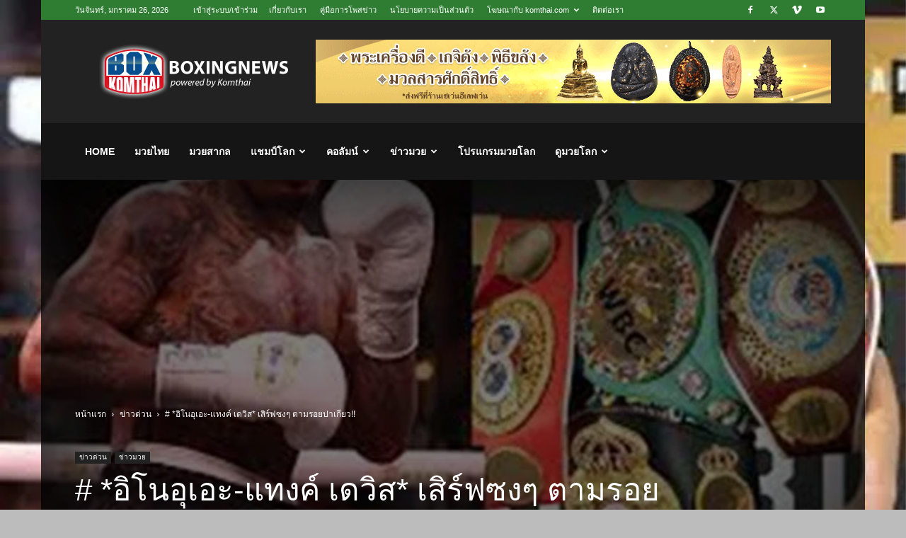

--- FILE ---
content_type: text/html; charset=UTF-8
request_url: https://www.komthai.com/133420.html
body_size: 28864
content:
<!doctype html >
<!--[if IE 8]>    <html class="ie8" lang="en"> <![endif]-->
<!--[if IE 9]>    <html class="ie9" lang="en"> <![endif]-->
<!--[if gt IE 8]><!--> <html dir="ltr" lang="th" prefix="og: https://ogp.me/ns#"> <!--<![endif]-->
<head>
    
    <meta charset="UTF-8" />
    <meta name="viewport" content="width=device-width, initial-scale=1.0">
    <link rel="pingback" href="https://www.komthai.com/xmlrpc.php" />
    	<style>img:is([sizes="auto" i], [sizes^="auto," i]) { contain-intrinsic-size: 3000px 1500px }</style>
	
		<!-- All in One SEO 4.8.6 - aioseo.com -->
		<title># *อิโนอุเอะ-แทงค์ เดวิส* เสิร์ฟซงๆ ตามรอยปาเกียว!! - มวยสากล มวยโลก มวยไทย</title>
	<meta name="description" content="กลายเป็นทอล์ก ออฟ เดอะทาวน์ สนั่นโซเชี" />
	<meta name="robots" content="max-image-preview:large" />
	<meta name="author" content="KOMTHAI"/>
	<link rel="canonical" href="https://www.komthai.com/133420.html" />
	<meta name="generator" content="All in One SEO (AIOSEO) 4.8.6" />
		<meta property="og:locale" content="th_TH" />
		<meta property="og:site_name" content="มวยสากล มวยโลก มวยไทย - ครบเครื่องเรื่องมวย" />
		<meta property="og:type" content="article" />
		<meta property="og:title" content="# *อิโนอุเอะ-แทงค์ เดวิส* เสิร์ฟซงๆ ตามรอยปาเกียว!! - มวยสากล มวยโลก มวยไทย" />
		<meta property="og:description" content="กลายเป็นทอล์ก ออฟ เดอะทาวน์ สนั่นโซเชี" />
		<meta property="og:url" content="https://www.komthai.com/133420.html" />
		<meta property="og:image" content="https://www.komthai.com/wp-content/uploads/2023/07/download-10.jpg" />
		<meta property="og:image:secure_url" content="https://www.komthai.com/wp-content/uploads/2023/07/download-10.jpg" />
		<meta property="og:image:width" content="610" />
		<meta property="og:image:height" content="380" />
		<meta property="article:published_time" content="2023-07-27T16:03:07+00:00" />
		<meta property="article:modified_time" content="2023-07-28T12:09:06+00:00" />
		<meta property="article:publisher" content="https://www.facebook.com/thaireclive/" />
		<meta name="twitter:card" content="summary_large_image" />
		<meta name="twitter:title" content="# *อิโนอุเอะ-แทงค์ เดวิส* เสิร์ฟซงๆ ตามรอยปาเกียว!! - มวยสากล มวยโลก มวยไทย" />
		<meta name="twitter:description" content="กลายเป็นทอล์ก ออฟ เดอะทาวน์ สนั่นโซเชี" />
		<meta name="twitter:image" content="https://www.komthai.com/wp-content/uploads/2023/07/download-10.jpg" />
		<script type="application/ld+json" class="aioseo-schema">
			{"@context":"https:\/\/schema.org","@graph":[{"@type":"BlogPosting","@id":"https:\/\/www.komthai.com\/133420.html#blogposting","name":"# *\u0e2d\u0e34\u0e42\u0e19\u0e2d\u0e38\u0e40\u0e2d\u0e30-\u0e41\u0e17\u0e07\u0e04\u0e4c \u0e40\u0e14\u0e27\u0e34\u0e2a* \u0e40\u0e2a\u0e34\u0e23\u0e4c\u0e1f\u0e0b\u0e07\u0e46 \u0e15\u0e32\u0e21\u0e23\u0e2d\u0e22\u0e1b\u0e32\u0e40\u0e01\u0e35\u0e22\u0e27!! - \u0e21\u0e27\u0e22\u0e2a\u0e32\u0e01\u0e25 \u0e21\u0e27\u0e22\u0e42\u0e25\u0e01 \u0e21\u0e27\u0e22\u0e44\u0e17\u0e22","headline":"# *\u0e2d\u0e34\u0e42\u0e19\u0e2d\u0e38\u0e40\u0e2d\u0e30-\u0e41\u0e17\u0e07\u0e04\u0e4c \u0e40\u0e14\u0e27\u0e34\u0e2a* \u0e40\u0e2a\u0e34\u0e23\u0e4c\u0e1f\u0e0b\u0e07\u0e46 \u0e15\u0e32\u0e21\u0e23\u0e2d\u0e22\u0e1b\u0e32\u0e40\u0e01\u0e35\u0e22\u0e27!!","author":{"@id":"https:\/\/www.komthai.com\/author\/admin#author"},"publisher":{"@id":"https:\/\/www.komthai.com\/#organization"},"image":{"@type":"ImageObject","url":"https:\/\/i0.wp.com\/www.komthai.com\/wp-content\/uploads\/2023\/07\/download-10.jpg?fit=610%2C380&ssl=1","width":610,"height":380},"datePublished":"2023-07-27T23:03:07+07:00","dateModified":"2023-07-28T19:09:06+07:00","inLanguage":"th","mainEntityOfPage":{"@id":"https:\/\/www.komthai.com\/133420.html#webpage"},"isPartOf":{"@id":"https:\/\/www.komthai.com\/133420.html#webpage"},"articleSection":"\u0e02\u0e48\u0e32\u0e27\u0e14\u0e48\u0e27\u0e19, \u0e02\u0e48\u0e32\u0e27\u0e21\u0e27\u0e22"},{"@type":"BreadcrumbList","@id":"https:\/\/www.komthai.com\/133420.html#breadcrumblist","itemListElement":[{"@type":"ListItem","@id":"https:\/\/www.komthai.com#listItem","position":1,"name":"Home","item":"https:\/\/www.komthai.com","nextItem":{"@type":"ListItem","@id":"https:\/\/www.komthai.com\/category\/allnews#listItem","name":"\u0e02\u0e48\u0e32\u0e27\u0e21\u0e27\u0e22"}},{"@type":"ListItem","@id":"https:\/\/www.komthai.com\/category\/allnews#listItem","position":2,"name":"\u0e02\u0e48\u0e32\u0e27\u0e21\u0e27\u0e22","item":"https:\/\/www.komthai.com\/category\/allnews","nextItem":{"@type":"ListItem","@id":"https:\/\/www.komthai.com\/133420.html#listItem","name":"# *\u0e2d\u0e34\u0e42\u0e19\u0e2d\u0e38\u0e40\u0e2d\u0e30-\u0e41\u0e17\u0e07\u0e04\u0e4c \u0e40\u0e14\u0e27\u0e34\u0e2a* \u0e40\u0e2a\u0e34\u0e23\u0e4c\u0e1f\u0e0b\u0e07\u0e46 \u0e15\u0e32\u0e21\u0e23\u0e2d\u0e22\u0e1b\u0e32\u0e40\u0e01\u0e35\u0e22\u0e27!!"},"previousItem":{"@type":"ListItem","@id":"https:\/\/www.komthai.com#listItem","name":"Home"}},{"@type":"ListItem","@id":"https:\/\/www.komthai.com\/133420.html#listItem","position":3,"name":"# *\u0e2d\u0e34\u0e42\u0e19\u0e2d\u0e38\u0e40\u0e2d\u0e30-\u0e41\u0e17\u0e07\u0e04\u0e4c \u0e40\u0e14\u0e27\u0e34\u0e2a* \u0e40\u0e2a\u0e34\u0e23\u0e4c\u0e1f\u0e0b\u0e07\u0e46 \u0e15\u0e32\u0e21\u0e23\u0e2d\u0e22\u0e1b\u0e32\u0e40\u0e01\u0e35\u0e22\u0e27!!","previousItem":{"@type":"ListItem","@id":"https:\/\/www.komthai.com\/category\/allnews#listItem","name":"\u0e02\u0e48\u0e32\u0e27\u0e21\u0e27\u0e22"}}]},{"@type":"Organization","@id":"https:\/\/www.komthai.com\/#organization","name":"\u0e21\u0e27\u0e22\u0e2a\u0e32\u0e01\u0e25 \u0e21\u0e27\u0e22\u0e42\u0e25\u0e01 \u0e21\u0e27\u0e22\u0e44\u0e17\u0e22","description":"\u0e04\u0e23\u0e1a\u0e40\u0e04\u0e23\u0e37\u0e48\u0e2d\u0e07\u0e40\u0e23\u0e37\u0e48\u0e2d\u0e07\u0e21\u0e27\u0e22","url":"https:\/\/www.komthai.com\/","sameAs":["https:\/\/www.facebook.com\/thaireclive\/"]},{"@type":"Person","@id":"https:\/\/www.komthai.com\/author\/admin#author","url":"https:\/\/www.komthai.com\/author\/admin","name":"KOMTHAI","image":{"@type":"ImageObject","@id":"https:\/\/www.komthai.com\/133420.html#authorImage","url":"https:\/\/secure.gravatar.com\/avatar\/5630a51f85a08ecd3eaa98a233fdf3ccdc7ee58a48d08d2db862f684c93cbcc1?s=96&d=mm&r=g","width":96,"height":96,"caption":"KOMTHAI"}},{"@type":"WebPage","@id":"https:\/\/www.komthai.com\/133420.html#webpage","url":"https:\/\/www.komthai.com\/133420.html","name":"# *\u0e2d\u0e34\u0e42\u0e19\u0e2d\u0e38\u0e40\u0e2d\u0e30-\u0e41\u0e17\u0e07\u0e04\u0e4c \u0e40\u0e14\u0e27\u0e34\u0e2a* \u0e40\u0e2a\u0e34\u0e23\u0e4c\u0e1f\u0e0b\u0e07\u0e46 \u0e15\u0e32\u0e21\u0e23\u0e2d\u0e22\u0e1b\u0e32\u0e40\u0e01\u0e35\u0e22\u0e27!! - \u0e21\u0e27\u0e22\u0e2a\u0e32\u0e01\u0e25 \u0e21\u0e27\u0e22\u0e42\u0e25\u0e01 \u0e21\u0e27\u0e22\u0e44\u0e17\u0e22","description":"\u0e01\u0e25\u0e32\u0e22\u0e40\u0e1b\u0e47\u0e19\u0e17\u0e2d\u0e25\u0e4c\u0e01 \u0e2d\u0e2d\u0e1f \u0e40\u0e14\u0e2d\u0e30\u0e17\u0e32\u0e27\u0e19\u0e4c \u0e2a\u0e19\u0e31\u0e48\u0e19\u0e42\u0e0b\u0e40\u0e0a\u0e35","inLanguage":"th","isPartOf":{"@id":"https:\/\/www.komthai.com\/#website"},"breadcrumb":{"@id":"https:\/\/www.komthai.com\/133420.html#breadcrumblist"},"author":{"@id":"https:\/\/www.komthai.com\/author\/admin#author"},"creator":{"@id":"https:\/\/www.komthai.com\/author\/admin#author"},"image":{"@type":"ImageObject","url":"https:\/\/i0.wp.com\/www.komthai.com\/wp-content\/uploads\/2023\/07\/download-10.jpg?fit=610%2C380&ssl=1","@id":"https:\/\/www.komthai.com\/133420.html\/#mainImage","width":610,"height":380},"primaryImageOfPage":{"@id":"https:\/\/www.komthai.com\/133420.html#mainImage"},"datePublished":"2023-07-27T23:03:07+07:00","dateModified":"2023-07-28T19:09:06+07:00"},{"@type":"WebSite","@id":"https:\/\/www.komthai.com\/#website","url":"https:\/\/www.komthai.com\/","name":"\u0e21\u0e27\u0e22\u0e2a\u0e32\u0e01\u0e25 \u0e21\u0e27\u0e22\u0e42\u0e25\u0e01 \u0e21\u0e27\u0e22\u0e44\u0e17\u0e22","description":"\u0e04\u0e23\u0e1a\u0e40\u0e04\u0e23\u0e37\u0e48\u0e2d\u0e07\u0e40\u0e23\u0e37\u0e48\u0e2d\u0e07\u0e21\u0e27\u0e22","inLanguage":"th","publisher":{"@id":"https:\/\/www.komthai.com\/#organization"}}]}
		</script>
		<!-- All in One SEO -->

<link rel="icon" type="image/png" href="https://www.komthai.com/wp-content/uploads/2014/08/favicon.ico"><link rel='dns-prefetch' href='//stats.wp.com' />
<link rel='dns-prefetch' href='//v0.wordpress.com' />
<link rel='preconnect' href='//i0.wp.com' />
<link rel='preconnect' href='//c0.wp.com' />
<link rel="alternate" type="application/rss+xml" title="มวยสากล มวยโลก มวยไทย &raquo; ฟีด" href="https://www.komthai.com/feed" />
<link rel="alternate" type="application/rss+xml" title="มวยสากล มวยโลก มวยไทย &raquo; ฟีดความเห็น" href="https://www.komthai.com/comments/feed" />
<link rel="alternate" type="application/rss+xml" title="มวยสากล มวยโลก มวยไทย &raquo; # *อิโนอุเอะ-แทงค์ เดวิส* เสิร์ฟซงๆ ตามรอยปาเกียว!! ฟีดความเห็น" href="https://www.komthai.com/133420.html/feed" />
<link rel='stylesheet' id='wp-block-library-css' href='https://c0.wp.com/c/6.8.3/wp-includes/css/dist/block-library/style.min.css' type='text/css' media='all' />
<style id='classic-theme-styles-inline-css' type='text/css'>
/*! This file is auto-generated */
.wp-block-button__link{color:#fff;background-color:#32373c;border-radius:9999px;box-shadow:none;text-decoration:none;padding:calc(.667em + 2px) calc(1.333em + 2px);font-size:1.125em}.wp-block-file__button{background:#32373c;color:#fff;text-decoration:none}
</style>
<link rel='stylesheet' id='mediaelement-css' href='https://c0.wp.com/c/6.8.3/wp-includes/js/mediaelement/mediaelementplayer-legacy.min.css' type='text/css' media='all' />
<link rel='stylesheet' id='wp-mediaelement-css' href='https://c0.wp.com/c/6.8.3/wp-includes/js/mediaelement/wp-mediaelement.min.css' type='text/css' media='all' />
<style id='jetpack-sharing-buttons-style-inline-css' type='text/css'>
.jetpack-sharing-buttons__services-list{display:flex;flex-direction:row;flex-wrap:wrap;gap:0;list-style-type:none;margin:5px;padding:0}.jetpack-sharing-buttons__services-list.has-small-icon-size{font-size:12px}.jetpack-sharing-buttons__services-list.has-normal-icon-size{font-size:16px}.jetpack-sharing-buttons__services-list.has-large-icon-size{font-size:24px}.jetpack-sharing-buttons__services-list.has-huge-icon-size{font-size:36px}@media print{.jetpack-sharing-buttons__services-list{display:none!important}}.editor-styles-wrapper .wp-block-jetpack-sharing-buttons{gap:0;padding-inline-start:0}ul.jetpack-sharing-buttons__services-list.has-background{padding:1.25em 2.375em}
</style>
<style id='global-styles-inline-css' type='text/css'>
:root{--wp--preset--aspect-ratio--square: 1;--wp--preset--aspect-ratio--4-3: 4/3;--wp--preset--aspect-ratio--3-4: 3/4;--wp--preset--aspect-ratio--3-2: 3/2;--wp--preset--aspect-ratio--2-3: 2/3;--wp--preset--aspect-ratio--16-9: 16/9;--wp--preset--aspect-ratio--9-16: 9/16;--wp--preset--color--black: #000000;--wp--preset--color--cyan-bluish-gray: #abb8c3;--wp--preset--color--white: #ffffff;--wp--preset--color--pale-pink: #f78da7;--wp--preset--color--vivid-red: #cf2e2e;--wp--preset--color--luminous-vivid-orange: #ff6900;--wp--preset--color--luminous-vivid-amber: #fcb900;--wp--preset--color--light-green-cyan: #7bdcb5;--wp--preset--color--vivid-green-cyan: #00d084;--wp--preset--color--pale-cyan-blue: #8ed1fc;--wp--preset--color--vivid-cyan-blue: #0693e3;--wp--preset--color--vivid-purple: #9b51e0;--wp--preset--gradient--vivid-cyan-blue-to-vivid-purple: linear-gradient(135deg,rgba(6,147,227,1) 0%,rgb(155,81,224) 100%);--wp--preset--gradient--light-green-cyan-to-vivid-green-cyan: linear-gradient(135deg,rgb(122,220,180) 0%,rgb(0,208,130) 100%);--wp--preset--gradient--luminous-vivid-amber-to-luminous-vivid-orange: linear-gradient(135deg,rgba(252,185,0,1) 0%,rgba(255,105,0,1) 100%);--wp--preset--gradient--luminous-vivid-orange-to-vivid-red: linear-gradient(135deg,rgba(255,105,0,1) 0%,rgb(207,46,46) 100%);--wp--preset--gradient--very-light-gray-to-cyan-bluish-gray: linear-gradient(135deg,rgb(238,238,238) 0%,rgb(169,184,195) 100%);--wp--preset--gradient--cool-to-warm-spectrum: linear-gradient(135deg,rgb(74,234,220) 0%,rgb(151,120,209) 20%,rgb(207,42,186) 40%,rgb(238,44,130) 60%,rgb(251,105,98) 80%,rgb(254,248,76) 100%);--wp--preset--gradient--blush-light-purple: linear-gradient(135deg,rgb(255,206,236) 0%,rgb(152,150,240) 100%);--wp--preset--gradient--blush-bordeaux: linear-gradient(135deg,rgb(254,205,165) 0%,rgb(254,45,45) 50%,rgb(107,0,62) 100%);--wp--preset--gradient--luminous-dusk: linear-gradient(135deg,rgb(255,203,112) 0%,rgb(199,81,192) 50%,rgb(65,88,208) 100%);--wp--preset--gradient--pale-ocean: linear-gradient(135deg,rgb(255,245,203) 0%,rgb(182,227,212) 50%,rgb(51,167,181) 100%);--wp--preset--gradient--electric-grass: linear-gradient(135deg,rgb(202,248,128) 0%,rgb(113,206,126) 100%);--wp--preset--gradient--midnight: linear-gradient(135deg,rgb(2,3,129) 0%,rgb(40,116,252) 100%);--wp--preset--font-size--small: 11px;--wp--preset--font-size--medium: 20px;--wp--preset--font-size--large: 32px;--wp--preset--font-size--x-large: 42px;--wp--preset--font-size--regular: 15px;--wp--preset--font-size--larger: 50px;--wp--preset--spacing--20: 0.44rem;--wp--preset--spacing--30: 0.67rem;--wp--preset--spacing--40: 1rem;--wp--preset--spacing--50: 1.5rem;--wp--preset--spacing--60: 2.25rem;--wp--preset--spacing--70: 3.38rem;--wp--preset--spacing--80: 5.06rem;--wp--preset--shadow--natural: 6px 6px 9px rgba(0, 0, 0, 0.2);--wp--preset--shadow--deep: 12px 12px 50px rgba(0, 0, 0, 0.4);--wp--preset--shadow--sharp: 6px 6px 0px rgba(0, 0, 0, 0.2);--wp--preset--shadow--outlined: 6px 6px 0px -3px rgba(255, 255, 255, 1), 6px 6px rgba(0, 0, 0, 1);--wp--preset--shadow--crisp: 6px 6px 0px rgba(0, 0, 0, 1);}:where(.is-layout-flex){gap: 0.5em;}:where(.is-layout-grid){gap: 0.5em;}body .is-layout-flex{display: flex;}.is-layout-flex{flex-wrap: wrap;align-items: center;}.is-layout-flex > :is(*, div){margin: 0;}body .is-layout-grid{display: grid;}.is-layout-grid > :is(*, div){margin: 0;}:where(.wp-block-columns.is-layout-flex){gap: 2em;}:where(.wp-block-columns.is-layout-grid){gap: 2em;}:where(.wp-block-post-template.is-layout-flex){gap: 1.25em;}:where(.wp-block-post-template.is-layout-grid){gap: 1.25em;}.has-black-color{color: var(--wp--preset--color--black) !important;}.has-cyan-bluish-gray-color{color: var(--wp--preset--color--cyan-bluish-gray) !important;}.has-white-color{color: var(--wp--preset--color--white) !important;}.has-pale-pink-color{color: var(--wp--preset--color--pale-pink) !important;}.has-vivid-red-color{color: var(--wp--preset--color--vivid-red) !important;}.has-luminous-vivid-orange-color{color: var(--wp--preset--color--luminous-vivid-orange) !important;}.has-luminous-vivid-amber-color{color: var(--wp--preset--color--luminous-vivid-amber) !important;}.has-light-green-cyan-color{color: var(--wp--preset--color--light-green-cyan) !important;}.has-vivid-green-cyan-color{color: var(--wp--preset--color--vivid-green-cyan) !important;}.has-pale-cyan-blue-color{color: var(--wp--preset--color--pale-cyan-blue) !important;}.has-vivid-cyan-blue-color{color: var(--wp--preset--color--vivid-cyan-blue) !important;}.has-vivid-purple-color{color: var(--wp--preset--color--vivid-purple) !important;}.has-black-background-color{background-color: var(--wp--preset--color--black) !important;}.has-cyan-bluish-gray-background-color{background-color: var(--wp--preset--color--cyan-bluish-gray) !important;}.has-white-background-color{background-color: var(--wp--preset--color--white) !important;}.has-pale-pink-background-color{background-color: var(--wp--preset--color--pale-pink) !important;}.has-vivid-red-background-color{background-color: var(--wp--preset--color--vivid-red) !important;}.has-luminous-vivid-orange-background-color{background-color: var(--wp--preset--color--luminous-vivid-orange) !important;}.has-luminous-vivid-amber-background-color{background-color: var(--wp--preset--color--luminous-vivid-amber) !important;}.has-light-green-cyan-background-color{background-color: var(--wp--preset--color--light-green-cyan) !important;}.has-vivid-green-cyan-background-color{background-color: var(--wp--preset--color--vivid-green-cyan) !important;}.has-pale-cyan-blue-background-color{background-color: var(--wp--preset--color--pale-cyan-blue) !important;}.has-vivid-cyan-blue-background-color{background-color: var(--wp--preset--color--vivid-cyan-blue) !important;}.has-vivid-purple-background-color{background-color: var(--wp--preset--color--vivid-purple) !important;}.has-black-border-color{border-color: var(--wp--preset--color--black) !important;}.has-cyan-bluish-gray-border-color{border-color: var(--wp--preset--color--cyan-bluish-gray) !important;}.has-white-border-color{border-color: var(--wp--preset--color--white) !important;}.has-pale-pink-border-color{border-color: var(--wp--preset--color--pale-pink) !important;}.has-vivid-red-border-color{border-color: var(--wp--preset--color--vivid-red) !important;}.has-luminous-vivid-orange-border-color{border-color: var(--wp--preset--color--luminous-vivid-orange) !important;}.has-luminous-vivid-amber-border-color{border-color: var(--wp--preset--color--luminous-vivid-amber) !important;}.has-light-green-cyan-border-color{border-color: var(--wp--preset--color--light-green-cyan) !important;}.has-vivid-green-cyan-border-color{border-color: var(--wp--preset--color--vivid-green-cyan) !important;}.has-pale-cyan-blue-border-color{border-color: var(--wp--preset--color--pale-cyan-blue) !important;}.has-vivid-cyan-blue-border-color{border-color: var(--wp--preset--color--vivid-cyan-blue) !important;}.has-vivid-purple-border-color{border-color: var(--wp--preset--color--vivid-purple) !important;}.has-vivid-cyan-blue-to-vivid-purple-gradient-background{background: var(--wp--preset--gradient--vivid-cyan-blue-to-vivid-purple) !important;}.has-light-green-cyan-to-vivid-green-cyan-gradient-background{background: var(--wp--preset--gradient--light-green-cyan-to-vivid-green-cyan) !important;}.has-luminous-vivid-amber-to-luminous-vivid-orange-gradient-background{background: var(--wp--preset--gradient--luminous-vivid-amber-to-luminous-vivid-orange) !important;}.has-luminous-vivid-orange-to-vivid-red-gradient-background{background: var(--wp--preset--gradient--luminous-vivid-orange-to-vivid-red) !important;}.has-very-light-gray-to-cyan-bluish-gray-gradient-background{background: var(--wp--preset--gradient--very-light-gray-to-cyan-bluish-gray) !important;}.has-cool-to-warm-spectrum-gradient-background{background: var(--wp--preset--gradient--cool-to-warm-spectrum) !important;}.has-blush-light-purple-gradient-background{background: var(--wp--preset--gradient--blush-light-purple) !important;}.has-blush-bordeaux-gradient-background{background: var(--wp--preset--gradient--blush-bordeaux) !important;}.has-luminous-dusk-gradient-background{background: var(--wp--preset--gradient--luminous-dusk) !important;}.has-pale-ocean-gradient-background{background: var(--wp--preset--gradient--pale-ocean) !important;}.has-electric-grass-gradient-background{background: var(--wp--preset--gradient--electric-grass) !important;}.has-midnight-gradient-background{background: var(--wp--preset--gradient--midnight) !important;}.has-small-font-size{font-size: var(--wp--preset--font-size--small) !important;}.has-medium-font-size{font-size: var(--wp--preset--font-size--medium) !important;}.has-large-font-size{font-size: var(--wp--preset--font-size--large) !important;}.has-x-large-font-size{font-size: var(--wp--preset--font-size--x-large) !important;}
:where(.wp-block-post-template.is-layout-flex){gap: 1.25em;}:where(.wp-block-post-template.is-layout-grid){gap: 1.25em;}
:where(.wp-block-columns.is-layout-flex){gap: 2em;}:where(.wp-block-columns.is-layout-grid){gap: 2em;}
:root :where(.wp-block-pullquote){font-size: 1.5em;line-height: 1.6;}
</style>
<link rel='stylesheet' id='td-plugin-multi-purpose-css' href='https://www.komthai.com/wp-content/plugins/td-composer/td-multi-purpose/style.css' type='text/css' media='all' />
<link rel='stylesheet' id='td-theme-css' href='https://www.komthai.com/wp-content/themes/Newspaper/style.css' type='text/css' media='all' />
<style id='td-theme-inline-css' type='text/css'>@media (max-width:767px){.td-header-desktop-wrap{display:none}}@media (min-width:767px){.td-header-mobile-wrap{display:none}}</style>
<link rel='stylesheet' id='td-legacy-framework-front-style-css' href='https://www.komthai.com/wp-content/plugins/td-composer/legacy/Newspaper/assets/css/td_legacy_main.css' type='text/css' media='all' />
<link rel='stylesheet' id='td-standard-pack-framework-front-style-css' href='https://www.komthai.com/wp-content/plugins/td-standard-pack/Newspaper/assets/css/td_standard_pack_main.css' type='text/css' media='all' />
<link rel='stylesheet' id='td-theme-demo-style-css' href='https://www.komthai.com/wp-content/plugins/td-composer/legacy/Newspaper/includes/demos/sport/demo_style.css' type='text/css' media='all' />
<link rel='stylesheet' id='tdb_style_cloud_templates_front-css' href='https://www.komthai.com/wp-content/plugins/td-cloud-library/assets/css/tdb_main.css' type='text/css' media='all' />
<link rel='stylesheet' id='jquery.lightbox.min.css-css' href='https://www.komthai.com/wp-content/plugins/wp-jquery-lightbox/lightboxes/wp-jquery-lightbox/styles/lightbox.min.css' type='text/css' media='all' />
<link rel='stylesheet' id='jqlb-overrides-css' href='https://www.komthai.com/wp-content/plugins/wp-jquery-lightbox/lightboxes/wp-jquery-lightbox/styles/overrides.css' type='text/css' media='all' />
<style id='jqlb-overrides-inline-css' type='text/css'>

			#outerImageContainer {
				box-shadow: 0 0 4px 2px rgba(0,0,0,.2);
			}
			#imageContainer{
				padding: 6px;
			}
			#imageDataContainer {
				box-shadow: none;
				z-index: auto;
			}
			#prevArrow,
			#nextArrow{
				background-color: rgba(255,255,255,.7;
				color: #000000;
			}
</style>
<script type="text/javascript" src="https://c0.wp.com/c/6.8.3/wp-includes/js/jquery/jquery.min.js" id="jquery-core-js"></script>
<script type="text/javascript" src="https://c0.wp.com/c/6.8.3/wp-includes/js/jquery/jquery-migrate.min.js" id="jquery-migrate-js"></script>
<link rel="https://api.w.org/" href="https://www.komthai.com/wp-json/" /><link rel="alternate" title="JSON" type="application/json" href="https://www.komthai.com/wp-json/wp/v2/posts/133420" /><link rel="EditURI" type="application/rsd+xml" title="RSD" href="https://www.komthai.com/xmlrpc.php?rsd" />
<meta name="generator" content="WordPress 6.8.3" />
<link rel='shortlink' href='https://www.komthai.com/?p=133420' />
<link rel="alternate" title="oEmbed (JSON)" type="application/json+oembed" href="https://www.komthai.com/wp-json/oembed/1.0/embed?url=https%3A%2F%2Fwww.komthai.com%2F133420.html" />
<link rel="alternate" title="oEmbed (XML)" type="text/xml+oembed" href="https://www.komthai.com/wp-json/oembed/1.0/embed?url=https%3A%2F%2Fwww.komthai.com%2F133420.html&#038;format=xml" />
	<style>img#wpstats{display:none}</style>
		    <script>
        window.tdb_global_vars = {"wpRestUrl":"https:\/\/www.komthai.com\/wp-json\/","permalinkStructure":"\/%post_id%.html"};
        window.tdb_p_autoload_vars = {"isAjax":false,"isAdminBarShowing":false,"autoloadStatus":"off","origPostEditUrl":null};
    </script>
    
    <style id="tdb-global-colors">:root{--accent-color:#fff}</style>

    
	
<!-- JS generated by theme -->

<script type="text/javascript" id="td-generated-header-js">
    
    

	    var tdBlocksArray = []; //here we store all the items for the current page

	    // td_block class - each ajax block uses a object of this class for requests
	    function tdBlock() {
		    this.id = '';
		    this.block_type = 1; //block type id (1-234 etc)
		    this.atts = '';
		    this.td_column_number = '';
		    this.td_current_page = 1; //
		    this.post_count = 0; //from wp
		    this.found_posts = 0; //from wp
		    this.max_num_pages = 0; //from wp
		    this.td_filter_value = ''; //current live filter value
		    this.is_ajax_running = false;
		    this.td_user_action = ''; // load more or infinite loader (used by the animation)
		    this.header_color = '';
		    this.ajax_pagination_infinite_stop = ''; //show load more at page x
	    }

        // td_js_generator - mini detector
        ( function () {
            var htmlTag = document.getElementsByTagName("html")[0];

	        if ( navigator.userAgent.indexOf("MSIE 10.0") > -1 ) {
                htmlTag.className += ' ie10';
            }

            if ( !!navigator.userAgent.match(/Trident.*rv\:11\./) ) {
                htmlTag.className += ' ie11';
            }

	        if ( navigator.userAgent.indexOf("Edge") > -1 ) {
                htmlTag.className += ' ieEdge';
            }

            if ( /(iPad|iPhone|iPod)/g.test(navigator.userAgent) ) {
                htmlTag.className += ' td-md-is-ios';
            }

            var user_agent = navigator.userAgent.toLowerCase();
            if ( user_agent.indexOf("android") > -1 ) {
                htmlTag.className += ' td-md-is-android';
            }

            if ( -1 !== navigator.userAgent.indexOf('Mac OS X')  ) {
                htmlTag.className += ' td-md-is-os-x';
            }

            if ( /chrom(e|ium)/.test(navigator.userAgent.toLowerCase()) ) {
               htmlTag.className += ' td-md-is-chrome';
            }

            if ( -1 !== navigator.userAgent.indexOf('Firefox') ) {
                htmlTag.className += ' td-md-is-firefox';
            }

            if ( -1 !== navigator.userAgent.indexOf('Safari') && -1 === navigator.userAgent.indexOf('Chrome') ) {
                htmlTag.className += ' td-md-is-safari';
            }

            if( -1 !== navigator.userAgent.indexOf('IEMobile') ){
                htmlTag.className += ' td-md-is-iemobile';
            }

        })();

        var tdLocalCache = {};

        ( function () {
            "use strict";

            tdLocalCache = {
                data: {},
                remove: function (resource_id) {
                    delete tdLocalCache.data[resource_id];
                },
                exist: function (resource_id) {
                    return tdLocalCache.data.hasOwnProperty(resource_id) && tdLocalCache.data[resource_id] !== null;
                },
                get: function (resource_id) {
                    return tdLocalCache.data[resource_id];
                },
                set: function (resource_id, cachedData) {
                    tdLocalCache.remove(resource_id);
                    tdLocalCache.data[resource_id] = cachedData;
                }
            };
        })();

    
    
var td_viewport_interval_list=[{"limitBottom":767,"sidebarWidth":228},{"limitBottom":1018,"sidebarWidth":300},{"limitBottom":1140,"sidebarWidth":324}];
var td_animation_stack_effect="type0";
var tds_animation_stack=true;
var td_animation_stack_specific_selectors=".entry-thumb, img, .td-lazy-img";
var td_animation_stack_general_selectors=".td-animation-stack img, .td-animation-stack .entry-thumb, .post img, .td-animation-stack .td-lazy-img";
var tdc_is_installed="yes";
var tdc_domain_active=false;
var td_ajax_url="https:\/\/www.komthai.com\/wp-admin\/admin-ajax.php?td_theme_name=Newspaper&v=12.7.1";
var td_get_template_directory_uri="https:\/\/www.komthai.com\/wp-content\/plugins\/td-composer\/legacy\/common";
var tds_snap_menu="smart_snap_always";
var tds_logo_on_sticky="show_header_logo";
var tds_header_style="3";
var td_please_wait="\u0e01\u0e23\u0e38\u0e13\u0e32\u0e23\u0e2d\u0e2a\u0e31\u0e01\u0e04\u0e23\u0e39\u0e48\u2026";
var td_email_user_pass_incorrect="\u0e1c\u0e39\u0e49\u0e43\u0e0a\u0e49\u0e2b\u0e23\u0e37\u0e2d\u0e23\u0e2b\u0e31\u0e2a\u0e1c\u0e48\u0e32\u0e19\u0e44\u0e21\u0e48\u0e16\u0e39\u0e01\u0e15\u0e49\u0e2d\u0e07!";
var td_email_user_incorrect="\u0e2d\u0e35\u0e40\u0e21\u0e25\u0e4c\u0e2b\u0e23\u0e37\u0e2d\u0e0a\u0e37\u0e48\u0e2d\u0e1c\u0e39\u0e49\u0e43\u0e0a\u0e49\u0e44\u0e21\u0e48\u0e16\u0e39\u0e01\u0e15\u0e49\u0e2d\u0e07!";
var td_email_incorrect="\u0e2d\u0e35\u0e40\u0e21\u0e25\u0e4c\u0e44\u0e21\u0e48\u0e16\u0e39\u0e01\u0e15\u0e49\u0e2d\u0e07!";
var td_user_incorrect="Username incorrect!";
var td_email_user_empty="Email or username empty!";
var td_pass_empty="Pass empty!";
var td_pass_pattern_incorrect="Invalid Pass Pattern!";
var td_retype_pass_incorrect="Retyped Pass incorrect!";
var tds_more_articles_on_post_enable="";
var tds_more_articles_on_post_time_to_wait="";
var tds_more_articles_on_post_pages_distance_from_top=0;
var tds_captcha="";
var tds_theme_color_site_wide="#2e7d32";
var tds_smart_sidebar="enabled";
var tdThemeName="Newspaper";
var tdThemeNameWl="Newspaper";
var td_magnific_popup_translation_tPrev="\u0e01\u0e48\u0e2d\u0e19\u0e2b\u0e19\u0e49\u0e32\u0e19\u0e35\u0e49 (\u0e1b\u0e38\u0e48\u0e21\u0e25\u0e39\u0e01\u0e28\u0e23\u0e0b\u0e49\u0e32\u0e22)";
var td_magnific_popup_translation_tNext="\u0e16\u0e31\u0e14\u0e44\u0e1b (\u0e1b\u0e38\u0e48\u0e21\u0e25\u0e39\u0e01\u0e28\u0e23\u0e02\u0e27\u0e32)";
var td_magnific_popup_translation_tCounter="%curr%\u0e02\u0e2d\u0e07%total%";
var td_magnific_popup_translation_ajax_tError="\u0e40\u0e19\u0e37\u0e49\u0e2d\u0e2b\u0e32\u0e08\u0e32\u0e01%url%\u0e44\u0e21\u0e48\u0e2a\u0e32\u0e21\u0e32\u0e23\u0e16\u0e42\u0e2b\u0e25\u0e14";
var td_magnific_popup_translation_image_tError="\u0e23\u0e39\u0e1b\u0e20\u0e32\u0e1e#%curr%\u0e44\u0e21\u0e48\u0e2a\u0e32\u0e21\u0e32\u0e23\u0e16\u0e42\u0e2b\u0e25\u0e14";
var tdBlockNonce="382ddf0857";
var tdMobileMenu="enabled";
var tdMobileSearch="enabled";
var tdDateNamesI18n={"month_names":["\u0e21\u0e01\u0e23\u0e32\u0e04\u0e21","\u0e01\u0e38\u0e21\u0e20\u0e32\u0e1e\u0e31\u0e19\u0e18\u0e4c","\u0e21\u0e35\u0e19\u0e32\u0e04\u0e21","\u0e40\u0e21\u0e29\u0e32\u0e22\u0e19","\u0e1e\u0e24\u0e29\u0e20\u0e32\u0e04\u0e21","\u0e21\u0e34\u0e16\u0e38\u0e19\u0e32\u0e22\u0e19","\u0e01\u0e23\u0e01\u0e0e\u0e32\u0e04\u0e21","\u0e2a\u0e34\u0e07\u0e2b\u0e32\u0e04\u0e21","\u0e01\u0e31\u0e19\u0e22\u0e32\u0e22\u0e19","\u0e15\u0e38\u0e25\u0e32\u0e04\u0e21","\u0e1e\u0e24\u0e28\u0e08\u0e34\u0e01\u0e32\u0e22\u0e19","\u0e18\u0e31\u0e19\u0e27\u0e32\u0e04\u0e21"],"month_names_short":["\u0e21.\u0e04.","\u0e01.\u0e1e.","\u0e21\u0e35.\u0e04.","\u0e40\u0e21.\u0e22.","\u0e1e.\u0e04.","\u0e21\u0e34.\u0e22.","\u0e01.\u0e04.","\u0e2a.\u0e04.","\u0e01.\u0e22.","\u0e15.\u0e04.","\u0e1e.\u0e22.","\u0e18.\u0e04."],"day_names":["\u0e27\u0e31\u0e19\u0e2d\u0e32\u0e17\u0e34\u0e15\u0e22\u0e4c","\u0e27\u0e31\u0e19\u0e08\u0e31\u0e19\u0e17\u0e23\u0e4c","\u0e27\u0e31\u0e19\u0e2d\u0e31\u0e07\u0e04\u0e32\u0e23","\u0e27\u0e31\u0e19\u0e1e\u0e38\u0e18","\u0e27\u0e31\u0e19\u0e1e\u0e24\u0e2b\u0e31\u0e2a\u0e1a\u0e14\u0e35","\u0e27\u0e31\u0e19\u0e28\u0e38\u0e01\u0e23\u0e4c","\u0e27\u0e31\u0e19\u0e40\u0e2a\u0e32\u0e23\u0e4c"],"day_names_short":["\u0e2d\u0e32\u0e17\u0e34\u0e15\u0e22\u0e4c","\u0e08\u0e31\u0e19\u0e17\u0e23\u0e4c","\u0e2d\u0e31\u0e07\u0e04\u0e32\u0e23","\u0e1e\u0e38\u0e18","\u0e1e\u0e24\u0e2b\u0e31\u0e2a","\u0e28\u0e38\u0e01\u0e23\u0e4c","\u0e40\u0e2a\u0e32\u0e23\u0e4c"]};
var tdb_modal_confirm="\u0e1a\u0e31\u0e19\u0e17\u0e36\u0e01";
var tdb_modal_cancel="\u0e22\u0e01\u0e40\u0e25\u0e34\u0e01";
var tdb_modal_confirm_alt="\u0e43\u0e0a\u0e48";
var tdb_modal_cancel_alt="\u0e40\u0e25\u0e02\u0e17\u0e35\u0e48";
var td_deploy_mode="deploy";
var td_ad_background_click_link="";
var td_ad_background_click_target="";
</script>


<!-- Header style compiled by theme -->

<style>.td-menu-background,.td-search-background{background-image:url('https://www.komthai.com/wp-content/uploads/2019/12/6.jpg')}ul.sf-menu>.menu-item>a{line-height:80px}.white-popup-block:before{background-image:url('https://www.komthai.com/wp-content/uploads/2019/12/6.jpg')}:root{--td_excl_label:'พิเศษ';--td_theme_color:#2e7d32;--td_slider_text:rgba(46,125,50,0.7);--td_header_color:#222222;--td_mobile_gradient_one_mob:rgba(0,0,0,0.7);--td_mobile_gradient_two_mob:rgba(0,0,0,0.7);--td_mobile_text_active_color:#eeee22;--td_login_gradient_one:rgba(0,0,0,0.7);--td_login_gradient_two:rgba(0,0,0,0.7)}.td-header-style-12 .td-header-menu-wrap-full,.td-header-style-12 .td-affix,.td-grid-style-1.td-hover-1 .td-big-grid-post:hover .td-post-category,.td-grid-style-5.td-hover-1 .td-big-grid-post:hover .td-post-category,.td_category_template_3 .td-current-sub-category,.td_category_template_8 .td-category-header .td-category a.td-current-sub-category,.td_category_template_4 .td-category-siblings .td-category a:hover,.td_block_big_grid_9.td-grid-style-1 .td-post-category,.td_block_big_grid_9.td-grid-style-5 .td-post-category,.td-grid-style-6.td-hover-1 .td-module-thumb:after,.tdm-menu-active-style5 .td-header-menu-wrap .sf-menu>.current-menu-item>a,.tdm-menu-active-style5 .td-header-menu-wrap .sf-menu>.current-menu-ancestor>a,.tdm-menu-active-style5 .td-header-menu-wrap .sf-menu>.current-category-ancestor>a,.tdm-menu-active-style5 .td-header-menu-wrap .sf-menu>li>a:hover,.tdm-menu-active-style5 .td-header-menu-wrap .sf-menu>.sfHover>a{background-color:#2e7d32}.td_mega_menu_sub_cats .cur-sub-cat,.td-mega-span h3 a:hover,.td_mod_mega_menu:hover .entry-title a,.header-search-wrap .result-msg a:hover,.td-header-top-menu .td-drop-down-search .td_module_wrap:hover .entry-title a,.td-header-top-menu .td-icon-search:hover,.td-header-wrap .result-msg a:hover,.top-header-menu li a:hover,.top-header-menu .current-menu-item>a,.top-header-menu .current-menu-ancestor>a,.top-header-menu .current-category-ancestor>a,.td-social-icon-wrap>a:hover,.td-header-sp-top-widget .td-social-icon-wrap a:hover,.td_mod_related_posts:hover h3>a,.td-post-template-11 .td-related-title .td-related-left:hover,.td-post-template-11 .td-related-title .td-related-right:hover,.td-post-template-11 .td-related-title .td-cur-simple-item,.td-post-template-11 .td_block_related_posts .td-next-prev-wrap a:hover,.td-category-header .td-pulldown-category-filter-link:hover,.td-category-siblings .td-subcat-dropdown a:hover,.td-category-siblings .td-subcat-dropdown a.td-current-sub-category,.footer-text-wrap .footer-email-wrap a,.footer-social-wrap a:hover,.td_module_17 .td-read-more a:hover,.td_module_18 .td-read-more a:hover,.td_module_19 .td-post-author-name a:hover,.td-pulldown-syle-2 .td-subcat-dropdown:hover .td-subcat-more span,.td-pulldown-syle-2 .td-subcat-dropdown:hover .td-subcat-more i,.td-pulldown-syle-3 .td-subcat-dropdown:hover .td-subcat-more span,.td-pulldown-syle-3 .td-subcat-dropdown:hover .td-subcat-more i,.tdm-menu-active-style3 .tdm-header.td-header-wrap .sf-menu>.current-category-ancestor>a,.tdm-menu-active-style3 .tdm-header.td-header-wrap .sf-menu>.current-menu-ancestor>a,.tdm-menu-active-style3 .tdm-header.td-header-wrap .sf-menu>.current-menu-item>a,.tdm-menu-active-style3 .tdm-header.td-header-wrap .sf-menu>.sfHover>a,.tdm-menu-active-style3 .tdm-header.td-header-wrap .sf-menu>li>a:hover{color:#2e7d32}.td-mega-menu-page .wpb_content_element ul li a:hover,.td-theme-wrap .td-aj-search-results .td_module_wrap:hover .entry-title a,.td-theme-wrap .header-search-wrap .result-msg a:hover{color:#2e7d32!important}.td_category_template_8 .td-category-header .td-category a.td-current-sub-category,.td_category_template_4 .td-category-siblings .td-category a:hover,.tdm-menu-active-style4 .tdm-header .sf-menu>.current-menu-item>a,.tdm-menu-active-style4 .tdm-header .sf-menu>.current-menu-ancestor>a,.tdm-menu-active-style4 .tdm-header .sf-menu>.current-category-ancestor>a,.tdm-menu-active-style4 .tdm-header .sf-menu>li>a:hover,.tdm-menu-active-style4 .tdm-header .sf-menu>.sfHover>a{border-color:#2e7d32}.td-header-wrap .td-header-top-menu-full,.td-header-wrap .top-header-menu .sub-menu,.tdm-header-style-1.td-header-wrap .td-header-top-menu-full,.tdm-header-style-1.td-header-wrap .top-header-menu .sub-menu,.tdm-header-style-2.td-header-wrap .td-header-top-menu-full,.tdm-header-style-2.td-header-wrap .top-header-menu .sub-menu,.tdm-header-style-3.td-header-wrap .td-header-top-menu-full,.tdm-header-style-3.td-header-wrap .top-header-menu .sub-menu{background-color:#2e7d32}.td-header-style-8 .td-header-top-menu-full{background-color:transparent}.td-header-style-8 .td-header-top-menu-full .td-header-top-menu{background-color:#2e7d32;padding-left:15px;padding-right:15px}.td-header-wrap .td-header-top-menu-full .td-header-top-menu,.td-header-wrap .td-header-top-menu-full{border-bottom:none}.td-header-top-menu,.td-header-top-menu a,.td-header-wrap .td-header-top-menu-full .td-header-top-menu,.td-header-wrap .td-header-top-menu-full a,.td-header-style-8 .td-header-top-menu,.td-header-style-8 .td-header-top-menu a,.td-header-top-menu .td-drop-down-search .entry-title a{color:#ffffff}.top-header-menu .current-menu-item>a,.top-header-menu .current-menu-ancestor>a,.top-header-menu .current-category-ancestor>a,.top-header-menu li a:hover,.td-header-sp-top-widget .td-icon-search:hover{color:#000000}.td-header-wrap .td-header-sp-top-widget .td-icon-font,.td-header-style-7 .td-header-top-menu .td-social-icon-wrap .td-icon-font{color:#ffffff}.td-header-wrap .td-header-sp-top-widget i.td-icon-font:hover{color:#000000}.sf-menu>.current-menu-item>a:after,.sf-menu>.current-menu-ancestor>a:after,.sf-menu>.current-category-ancestor>a:after,.sf-menu>li:hover>a:after,.sf-menu>.sfHover>a:after,.td_block_mega_menu .td-next-prev-wrap a:hover,.td-mega-span .td-post-category:hover,.td-header-wrap .black-menu .sf-menu>li>a:hover,.td-header-wrap .black-menu .sf-menu>.current-menu-ancestor>a,.td-header-wrap .black-menu .sf-menu>.sfHover>a,.td-header-wrap .black-menu .sf-menu>.current-menu-item>a,.td-header-wrap .black-menu .sf-menu>.current-menu-ancestor>a,.td-header-wrap .black-menu .sf-menu>.current-category-ancestor>a,.tdm-menu-active-style5 .tdm-header .td-header-menu-wrap .sf-menu>.current-menu-item>a,.tdm-menu-active-style5 .tdm-header .td-header-menu-wrap .sf-menu>.current-menu-ancestor>a,.tdm-menu-active-style5 .tdm-header .td-header-menu-wrap .sf-menu>.current-category-ancestor>a,.tdm-menu-active-style5 .tdm-header .td-header-menu-wrap .sf-menu>li>a:hover,.tdm-menu-active-style5 .tdm-header .td-header-menu-wrap .sf-menu>.sfHover>a{background-color:#b71319}.td_block_mega_menu .td-next-prev-wrap a:hover,.tdm-menu-active-style4 .tdm-header .sf-menu>.current-menu-item>a,.tdm-menu-active-style4 .tdm-header .sf-menu>.current-menu-ancestor>a,.tdm-menu-active-style4 .tdm-header .sf-menu>.current-category-ancestor>a,.tdm-menu-active-style4 .tdm-header .sf-menu>li>a:hover,.tdm-menu-active-style4 .tdm-header .sf-menu>.sfHover>a{border-color:#b71319}.header-search-wrap .td-drop-down-search:before{border-color:transparent transparent #b71319 transparent}.td_mega_menu_sub_cats .cur-sub-cat,.td_mod_mega_menu:hover .entry-title a,.td-theme-wrap .sf-menu ul .td-menu-item>a:hover,.td-theme-wrap .sf-menu ul .sfHover>a,.td-theme-wrap .sf-menu ul .current-menu-ancestor>a,.td-theme-wrap .sf-menu ul .current-category-ancestor>a,.td-theme-wrap .sf-menu ul .current-menu-item>a,.tdm-menu-active-style3 .tdm-header.td-header-wrap .sf-menu>.current-menu-item>a,.tdm-menu-active-style3 .tdm-header.td-header-wrap .sf-menu>.current-menu-ancestor>a,.tdm-menu-active-style3 .tdm-header.td-header-wrap .sf-menu>.current-category-ancestor>a,.tdm-menu-active-style3 .tdm-header.td-header-wrap .sf-menu>li>a:hover,.tdm-menu-active-style3 .tdm-header.td-header-wrap .sf-menu>.sfHover>a{color:#b71319}ul.sf-menu>.td-menu-item>a,.td-theme-wrap .td-header-menu-social{line-height:80px}.td-header-bg:before{background-image:url('https://www.komthai.com/wp-content/uploads/2019/12/bg-1.jpg')}.td-header-bg:before{background-repeat:repeat-x}.tdm-menu-active-style2 .tdm-header ul.sf-menu>.td-menu-item,.tdm-menu-active-style4 .tdm-header ul.sf-menu>.td-menu-item,.tdm-header .tdm-header-menu-btns,.tdm-header-style-1 .td-main-menu-logo a,.tdm-header-style-2 .td-main-menu-logo a,.tdm-header-style-3 .td-main-menu-logo a{line-height:80px}.tdm-header-style-1 .td-main-menu-logo,.tdm-header-style-2 .td-main-menu-logo,.tdm-header-style-3 .td-main-menu-logo{height:80px}@media (min-width:768px){.td-header-style-4 .td-main-menu-logo img,.td-header-style-5 .td-main-menu-logo img,.td-header-style-6 .td-main-menu-logo img,.td-header-style-7 .td-header-sp-logo img,.td-header-style-12 .td-main-menu-logo img{max-height:80px}.td-header-style-4 .td-main-menu-logo,.td-header-style-5 .td-main-menu-logo,.td-header-style-6 .td-main-menu-logo,.td-header-style-7 .td-header-sp-logo,.td-header-style-12 .td-main-menu-logo{height:80px}.td-header-style-4 .td-main-menu-logo a,.td-header-style-5 .td-main-menu-logo a,.td-header-style-6 .td-main-menu-logo a,.td-header-style-7 .td-header-sp-logo a,.td-header-style-7 .td-header-sp-logo img,.td-header-style-12 .td-main-menu-logo a,.td-header-style-12 .td-header-menu-wrap .sf-menu>li>a{line-height:80px}.td-header-style-7 .sf-menu,.td-header-style-7 .td-header-menu-social{margin-top:0}.td-header-style-7 #td-top-search{top:0;bottom:0}.td-header-wrap .header-search-wrap #td-header-search-button .td-icon-search{line-height:80px}.tdm-header-style-1 .td-main-menu-logo img,.tdm-header-style-2 .td-main-menu-logo img,.tdm-header-style-3 .td-main-menu-logo img{max-height:80px}}body{background-color:#bcbcbc}.td-menu-background,.td-search-background{background-image:url('https://www.komthai.com/wp-content/uploads/2019/12/6.jpg')}ul.sf-menu>.menu-item>a{line-height:80px}.white-popup-block:before{background-image:url('https://www.komthai.com/wp-content/uploads/2019/12/6.jpg')}:root{--td_excl_label:'พิเศษ';--td_theme_color:#2e7d32;--td_slider_text:rgba(46,125,50,0.7);--td_header_color:#222222;--td_mobile_gradient_one_mob:rgba(0,0,0,0.7);--td_mobile_gradient_two_mob:rgba(0,0,0,0.7);--td_mobile_text_active_color:#eeee22;--td_login_gradient_one:rgba(0,0,0,0.7);--td_login_gradient_two:rgba(0,0,0,0.7)}.td-header-style-12 .td-header-menu-wrap-full,.td-header-style-12 .td-affix,.td-grid-style-1.td-hover-1 .td-big-grid-post:hover .td-post-category,.td-grid-style-5.td-hover-1 .td-big-grid-post:hover .td-post-category,.td_category_template_3 .td-current-sub-category,.td_category_template_8 .td-category-header .td-category a.td-current-sub-category,.td_category_template_4 .td-category-siblings .td-category a:hover,.td_block_big_grid_9.td-grid-style-1 .td-post-category,.td_block_big_grid_9.td-grid-style-5 .td-post-category,.td-grid-style-6.td-hover-1 .td-module-thumb:after,.tdm-menu-active-style5 .td-header-menu-wrap .sf-menu>.current-menu-item>a,.tdm-menu-active-style5 .td-header-menu-wrap .sf-menu>.current-menu-ancestor>a,.tdm-menu-active-style5 .td-header-menu-wrap .sf-menu>.current-category-ancestor>a,.tdm-menu-active-style5 .td-header-menu-wrap .sf-menu>li>a:hover,.tdm-menu-active-style5 .td-header-menu-wrap .sf-menu>.sfHover>a{background-color:#2e7d32}.td_mega_menu_sub_cats .cur-sub-cat,.td-mega-span h3 a:hover,.td_mod_mega_menu:hover .entry-title a,.header-search-wrap .result-msg a:hover,.td-header-top-menu .td-drop-down-search .td_module_wrap:hover .entry-title a,.td-header-top-menu .td-icon-search:hover,.td-header-wrap .result-msg a:hover,.top-header-menu li a:hover,.top-header-menu .current-menu-item>a,.top-header-menu .current-menu-ancestor>a,.top-header-menu .current-category-ancestor>a,.td-social-icon-wrap>a:hover,.td-header-sp-top-widget .td-social-icon-wrap a:hover,.td_mod_related_posts:hover h3>a,.td-post-template-11 .td-related-title .td-related-left:hover,.td-post-template-11 .td-related-title .td-related-right:hover,.td-post-template-11 .td-related-title .td-cur-simple-item,.td-post-template-11 .td_block_related_posts .td-next-prev-wrap a:hover,.td-category-header .td-pulldown-category-filter-link:hover,.td-category-siblings .td-subcat-dropdown a:hover,.td-category-siblings .td-subcat-dropdown a.td-current-sub-category,.footer-text-wrap .footer-email-wrap a,.footer-social-wrap a:hover,.td_module_17 .td-read-more a:hover,.td_module_18 .td-read-more a:hover,.td_module_19 .td-post-author-name a:hover,.td-pulldown-syle-2 .td-subcat-dropdown:hover .td-subcat-more span,.td-pulldown-syle-2 .td-subcat-dropdown:hover .td-subcat-more i,.td-pulldown-syle-3 .td-subcat-dropdown:hover .td-subcat-more span,.td-pulldown-syle-3 .td-subcat-dropdown:hover .td-subcat-more i,.tdm-menu-active-style3 .tdm-header.td-header-wrap .sf-menu>.current-category-ancestor>a,.tdm-menu-active-style3 .tdm-header.td-header-wrap .sf-menu>.current-menu-ancestor>a,.tdm-menu-active-style3 .tdm-header.td-header-wrap .sf-menu>.current-menu-item>a,.tdm-menu-active-style3 .tdm-header.td-header-wrap .sf-menu>.sfHover>a,.tdm-menu-active-style3 .tdm-header.td-header-wrap .sf-menu>li>a:hover{color:#2e7d32}.td-mega-menu-page .wpb_content_element ul li a:hover,.td-theme-wrap .td-aj-search-results .td_module_wrap:hover .entry-title a,.td-theme-wrap .header-search-wrap .result-msg a:hover{color:#2e7d32!important}.td_category_template_8 .td-category-header .td-category a.td-current-sub-category,.td_category_template_4 .td-category-siblings .td-category a:hover,.tdm-menu-active-style4 .tdm-header .sf-menu>.current-menu-item>a,.tdm-menu-active-style4 .tdm-header .sf-menu>.current-menu-ancestor>a,.tdm-menu-active-style4 .tdm-header .sf-menu>.current-category-ancestor>a,.tdm-menu-active-style4 .tdm-header .sf-menu>li>a:hover,.tdm-menu-active-style4 .tdm-header .sf-menu>.sfHover>a{border-color:#2e7d32}.td-header-wrap .td-header-top-menu-full,.td-header-wrap .top-header-menu .sub-menu,.tdm-header-style-1.td-header-wrap .td-header-top-menu-full,.tdm-header-style-1.td-header-wrap .top-header-menu .sub-menu,.tdm-header-style-2.td-header-wrap .td-header-top-menu-full,.tdm-header-style-2.td-header-wrap .top-header-menu .sub-menu,.tdm-header-style-3.td-header-wrap .td-header-top-menu-full,.tdm-header-style-3.td-header-wrap .top-header-menu .sub-menu{background-color:#2e7d32}.td-header-style-8 .td-header-top-menu-full{background-color:transparent}.td-header-style-8 .td-header-top-menu-full .td-header-top-menu{background-color:#2e7d32;padding-left:15px;padding-right:15px}.td-header-wrap .td-header-top-menu-full .td-header-top-menu,.td-header-wrap .td-header-top-menu-full{border-bottom:none}.td-header-top-menu,.td-header-top-menu a,.td-header-wrap .td-header-top-menu-full .td-header-top-menu,.td-header-wrap .td-header-top-menu-full a,.td-header-style-8 .td-header-top-menu,.td-header-style-8 .td-header-top-menu a,.td-header-top-menu .td-drop-down-search .entry-title a{color:#ffffff}.top-header-menu .current-menu-item>a,.top-header-menu .current-menu-ancestor>a,.top-header-menu .current-category-ancestor>a,.top-header-menu li a:hover,.td-header-sp-top-widget .td-icon-search:hover{color:#000000}.td-header-wrap .td-header-sp-top-widget .td-icon-font,.td-header-style-7 .td-header-top-menu .td-social-icon-wrap .td-icon-font{color:#ffffff}.td-header-wrap .td-header-sp-top-widget i.td-icon-font:hover{color:#000000}.sf-menu>.current-menu-item>a:after,.sf-menu>.current-menu-ancestor>a:after,.sf-menu>.current-category-ancestor>a:after,.sf-menu>li:hover>a:after,.sf-menu>.sfHover>a:after,.td_block_mega_menu .td-next-prev-wrap a:hover,.td-mega-span .td-post-category:hover,.td-header-wrap .black-menu .sf-menu>li>a:hover,.td-header-wrap .black-menu .sf-menu>.current-menu-ancestor>a,.td-header-wrap .black-menu .sf-menu>.sfHover>a,.td-header-wrap .black-menu .sf-menu>.current-menu-item>a,.td-header-wrap .black-menu .sf-menu>.current-menu-ancestor>a,.td-header-wrap .black-menu .sf-menu>.current-category-ancestor>a,.tdm-menu-active-style5 .tdm-header .td-header-menu-wrap .sf-menu>.current-menu-item>a,.tdm-menu-active-style5 .tdm-header .td-header-menu-wrap .sf-menu>.current-menu-ancestor>a,.tdm-menu-active-style5 .tdm-header .td-header-menu-wrap .sf-menu>.current-category-ancestor>a,.tdm-menu-active-style5 .tdm-header .td-header-menu-wrap .sf-menu>li>a:hover,.tdm-menu-active-style5 .tdm-header .td-header-menu-wrap .sf-menu>.sfHover>a{background-color:#b71319}.td_block_mega_menu .td-next-prev-wrap a:hover,.tdm-menu-active-style4 .tdm-header .sf-menu>.current-menu-item>a,.tdm-menu-active-style4 .tdm-header .sf-menu>.current-menu-ancestor>a,.tdm-menu-active-style4 .tdm-header .sf-menu>.current-category-ancestor>a,.tdm-menu-active-style4 .tdm-header .sf-menu>li>a:hover,.tdm-menu-active-style4 .tdm-header .sf-menu>.sfHover>a{border-color:#b71319}.header-search-wrap .td-drop-down-search:before{border-color:transparent transparent #b71319 transparent}.td_mega_menu_sub_cats .cur-sub-cat,.td_mod_mega_menu:hover .entry-title a,.td-theme-wrap .sf-menu ul .td-menu-item>a:hover,.td-theme-wrap .sf-menu ul .sfHover>a,.td-theme-wrap .sf-menu ul .current-menu-ancestor>a,.td-theme-wrap .sf-menu ul .current-category-ancestor>a,.td-theme-wrap .sf-menu ul .current-menu-item>a,.tdm-menu-active-style3 .tdm-header.td-header-wrap .sf-menu>.current-menu-item>a,.tdm-menu-active-style3 .tdm-header.td-header-wrap .sf-menu>.current-menu-ancestor>a,.tdm-menu-active-style3 .tdm-header.td-header-wrap .sf-menu>.current-category-ancestor>a,.tdm-menu-active-style3 .tdm-header.td-header-wrap .sf-menu>li>a:hover,.tdm-menu-active-style3 .tdm-header.td-header-wrap .sf-menu>.sfHover>a{color:#b71319}ul.sf-menu>.td-menu-item>a,.td-theme-wrap .td-header-menu-social{line-height:80px}.td-header-bg:before{background-image:url('https://www.komthai.com/wp-content/uploads/2019/12/bg-1.jpg')}.td-header-bg:before{background-repeat:repeat-x}.tdm-menu-active-style2 .tdm-header ul.sf-menu>.td-menu-item,.tdm-menu-active-style4 .tdm-header ul.sf-menu>.td-menu-item,.tdm-header .tdm-header-menu-btns,.tdm-header-style-1 .td-main-menu-logo a,.tdm-header-style-2 .td-main-menu-logo a,.tdm-header-style-3 .td-main-menu-logo a{line-height:80px}.tdm-header-style-1 .td-main-menu-logo,.tdm-header-style-2 .td-main-menu-logo,.tdm-header-style-3 .td-main-menu-logo{height:80px}@media (min-width:768px){.td-header-style-4 .td-main-menu-logo img,.td-header-style-5 .td-main-menu-logo img,.td-header-style-6 .td-main-menu-logo img,.td-header-style-7 .td-header-sp-logo img,.td-header-style-12 .td-main-menu-logo img{max-height:80px}.td-header-style-4 .td-main-menu-logo,.td-header-style-5 .td-main-menu-logo,.td-header-style-6 .td-main-menu-logo,.td-header-style-7 .td-header-sp-logo,.td-header-style-12 .td-main-menu-logo{height:80px}.td-header-style-4 .td-main-menu-logo a,.td-header-style-5 .td-main-menu-logo a,.td-header-style-6 .td-main-menu-logo a,.td-header-style-7 .td-header-sp-logo a,.td-header-style-7 .td-header-sp-logo img,.td-header-style-12 .td-main-menu-logo a,.td-header-style-12 .td-header-menu-wrap .sf-menu>li>a{line-height:80px}.td-header-style-7 .sf-menu,.td-header-style-7 .td-header-menu-social{margin-top:0}.td-header-style-7 #td-top-search{top:0;bottom:0}.td-header-wrap .header-search-wrap #td-header-search-button .td-icon-search{line-height:80px}.tdm-header-style-1 .td-main-menu-logo img,.tdm-header-style-2 .td-main-menu-logo img,.tdm-header-style-3 .td-main-menu-logo img{max-height:80px}}</style>

<!-- Google tag (gtag.js) -->
<script async src="https://www.googletagmanager.com/gtag/js?id=G-Z3DWC88H2D"></script>
<script>
  window.dataLayer = window.dataLayer || [];
  function gtag(){dataLayer.push(arguments);}
  gtag('js', new Date());

  gtag('config', 'G-Z3DWC88H2D');
</script>

<script async src="https://pagead2.googlesyndication.com/pagead/js/adsbygoogle.js?client=ca-pub-7855077854697310"
     crossorigin="anonymous"></script>


<script type="application/ld+json">
    {
        "@context": "https://schema.org",
        "@type": "BreadcrumbList",
        "itemListElement": [
            {
                "@type": "ListItem",
                "position": 1,
                "item": {
                    "@type": "WebSite",
                    "@id": "https://www.komthai.com/",
                    "name": "หน้าแรก"
                }
            },
            {
                "@type": "ListItem",
                "position": 2,
                    "item": {
                    "@type": "WebPage",
                    "@id": "https://www.komthai.com/category/hot-news",
                    "name": "ข่าวด่วน"
                }
            }
            ,{
                "@type": "ListItem",
                "position": 3,
                    "item": {
                    "@type": "WebPage",
                    "@id": "https://www.komthai.com/133420.html",
                    "name": "# *อิโนอุเอะ-แทงค์ เดวิส* เสิร์ฟซงๆ ตามรอยปาเกียว!!"                                
                }
            }    
        ]
    }
</script>
<link rel="icon" href="https://i0.wp.com/www.komthai.com/wp-content/uploads/2019/12/cropped-512-512.png?fit=32%2C32&#038;ssl=1" sizes="32x32" />
<link rel="icon" href="https://i0.wp.com/www.komthai.com/wp-content/uploads/2019/12/cropped-512-512.png?fit=192%2C192&#038;ssl=1" sizes="192x192" />
<link rel="apple-touch-icon" href="https://i0.wp.com/www.komthai.com/wp-content/uploads/2019/12/cropped-512-512.png?fit=180%2C180&#038;ssl=1" />
<meta name="msapplication-TileImage" content="https://i0.wp.com/www.komthai.com/wp-content/uploads/2019/12/cropped-512-512.png?fit=270%2C270&#038;ssl=1" />

<!-- Button style compiled by theme -->

<style>.tdm-btn-style1{background-color:#2e7d32}.tdm-btn-style2:before{border-color:#2e7d32}.tdm-btn-style2{color:#2e7d32}.tdm-btn-style3{-webkit-box-shadow:0 2px 16px #2e7d32;-moz-box-shadow:0 2px 16px #2e7d32;box-shadow:0 2px 16px #2e7d32}.tdm-btn-style3:hover{-webkit-box-shadow:0 4px 26px #2e7d32;-moz-box-shadow:0 4px 26px #2e7d32;box-shadow:0 4px 26px #2e7d32}</style>

	<style id="tdw-css-placeholder"></style></head>

<body class="wp-singular post-template-default single single-post postid-133420 single-format-standard wp-theme-Newspaper td-standard-pack --- global-block-template-1 td-sport-stack single_template_8 td-animation-stack-type0 td-boxed-layout" itemscope="itemscope" itemtype="https://schema.org/WebPage">

<div class="td-scroll-up" data-style="style1"><i class="td-icon-menu-up"></i></div>
    <div class="td-menu-background" style="visibility:hidden"></div>
<div id="td-mobile-nav" style="visibility:hidden">
    <div class="td-mobile-container">
        <!-- mobile menu top section -->
        <div class="td-menu-socials-wrap">
            <!-- socials -->
            <div class="td-menu-socials">
                
        <span class="td-social-icon-wrap">
            <a target="_blank" href="https://www.facebook.com/thaireclive/" title="Facebook">
                <i class="td-icon-font td-icon-facebook"></i>
                <span style="display: none">Facebook</span>
            </a>
        </span>
        <span class="td-social-icon-wrap">
            <a target="_blank" href="#" title="Twitter">
                <i class="td-icon-font td-icon-twitter"></i>
                <span style="display: none">Twitter</span>
            </a>
        </span>
        <span class="td-social-icon-wrap">
            <a target="_blank" href="#" title="Vimeo">
                <i class="td-icon-font td-icon-vimeo"></i>
                <span style="display: none">Vimeo</span>
            </a>
        </span>
        <span class="td-social-icon-wrap">
            <a target="_blank" href="https://www.youtube.com/channel/UC5JVwv0_2QewDpfrud5d3yQ" title="Youtube">
                <i class="td-icon-font td-icon-youtube"></i>
                <span style="display: none">Youtube</span>
            </a>
        </span>            </div>
            <!-- close button -->
            <div class="td-mobile-close">
                <span><i class="td-icon-close-mobile"></i></span>
            </div>
        </div>

        <!-- login section -->
                    <div class="td-menu-login-section">
                
    <div class="td-guest-wrap">
        <div class="td-menu-login"><a id="login-link-mob">ลงชื่อเข้าใช้</a></div>
    </div>
            </div>
        
        <!-- menu section -->
        <div class="td-mobile-content">
            <div class="menu-main-menu-container"><ul id="menu-main-menu" class="td-mobile-main-menu"><li id="menu-item-18025" class="menu-item menu-item-type-custom menu-item-object-custom menu-item-home menu-item-first menu-item-18025"><a href="https://www.komthai.com/">Home</a></li>
<li id="menu-item-913" class="menu-item menu-item-type-taxonomy menu-item-object-category menu-item-913"><a href="https://www.komthai.com/category/muaythai">มวยไทย</a></li>
<li id="menu-item-914" class="menu-item menu-item-type-taxonomy menu-item-object-category menu-item-914"><a href="https://www.komthai.com/category/boxing">มวยสากล</a></li>
<li id="menu-item-936" class="menu-item menu-item-type-post_type menu-item-object-page menu-item-has-children menu-item-936"><a href="https://www.komthai.com/champion">แชมป์โลก<i class="td-icon-menu-right td-element-after"></i></a>
<ul class="sub-menu">
	<li id="menu-item-1739" class="menu-item menu-item-type-post_type menu-item-object-page menu-item-1739"><a target="_blank" href="https://www.komthai.com/rankings">อันดับมวยโลก</a></li>
	<li id="menu-item-1844" class="menu-item menu-item-type-post_type menu-item-object-page menu-item-1844"><a href="https://www.komthai.com/fame-of-hall">ทำเนียบแชมป์มวยโลกชาวไทย</a></li>
	<li id="menu-item-77400" class="menu-item menu-item-type-post_type menu-item-object-page menu-item-77400"><a href="https://www.komthai.com/champion">แชมป์โลกชาวไทยปัจจุบัน</a></li>
</ul>
</li>
<li id="menu-item-1132" class="menu-item menu-item-type-custom menu-item-object-custom menu-item-has-children menu-item-1132"><a href="#">คอลัมน์<i class="td-icon-menu-right td-element-after"></i></a>
<ul class="sub-menu">
	<li id="menu-item-1133" class="menu-item menu-item-type-taxonomy menu-item-object-category menu-item-1133"><a href="https://www.komthai.com/category/talk">เสราะกราว</a></li>
	<li id="menu-item-1134" class="menu-item menu-item-type-taxonomy menu-item-object-category menu-item-1134"><a href="https://www.komthai.com/category/360degree">มวยโลก 360 องศา</a></li>
	<li id="menu-item-1135" class="menu-item menu-item-type-taxonomy menu-item-object-category menu-item-1135"><a href="https://www.komthai.com/category/report">รายงานหลังการชก</a></li>
</ul>
</li>
<li id="menu-item-167" class="menu-item menu-item-type-taxonomy menu-item-object-category current-post-ancestor current-menu-parent current-post-parent menu-item-has-children menu-item-167"><a href="https://www.komthai.com/category/allnews">ข่าวมวย<i class="td-icon-menu-right td-element-after"></i></a>
<ul class="sub-menu">
	<li id="menu-item-1002" class="menu-item menu-item-type-taxonomy menu-item-object-category current-post-ancestor current-menu-parent current-post-parent menu-item-1002"><a href="https://www.komthai.com/category/hot-news">ข่าวด่วน</a></li>
	<li id="menu-item-915" class="menu-item menu-item-type-taxonomy menu-item-object-category menu-item-915"><a href="https://www.komthai.com/category/goodnews">ข่าวดีประเทศไทย</a></li>
	<li id="menu-item-2598" class="menu-item menu-item-type-taxonomy menu-item-object-category menu-item-2598"><a href="https://www.komthai.com/category/wbc-asia">WBC Asia</a></li>
	<li id="menu-item-2086" class="menu-item menu-item-type-taxonomy menu-item-object-category menu-item-2086"><a href="https://www.komthai.com/category/galaxy-boxing">แกแล็คซี่ บ๊อกซิ่งโปรโมชั่น</a></li>
	<li id="menu-item-2087" class="menu-item menu-item-type-taxonomy menu-item-object-category menu-item-2087"><a href="https://www.komthai.com/category/diamond-boxing-promotion">เพชรยินดี บ๊อกซิ่งโปรโมชั่น</a></li>
	<li id="menu-item-2464" class="menu-item menu-item-type-taxonomy menu-item-object-category menu-item-2464"><a href="https://www.komthai.com/category/onesongchai">วันทรงชัย โปรโมชั่น</a></li>
	<li id="menu-item-2599" class="menu-item menu-item-type-taxonomy menu-item-object-category menu-item-2599"><a href="https://www.komthai.com/category/kiatkreerin">เกียรติกรีรินทร์ โปรโมชั่น</a></li>
	<li id="menu-item-2663" class="menu-item menu-item-type-taxonomy menu-item-object-category menu-item-2663"><a href="https://www.komthai.com/category/kokietgroup">ก่อเกียรติกรุ๊ป</a></li>
</ul>
</li>
<li id="menu-item-162" class="menu-item menu-item-type-taxonomy menu-item-object-category menu-item-162"><a href="https://www.komthai.com/category/fixtures">โปรแกรมมวยโลก</a></li>
<li id="menu-item-1136" class="menu-item menu-item-type-custom menu-item-object-custom menu-item-has-children menu-item-1136"><a href="#">ดูมวยโลก<i class="td-icon-menu-right td-element-after"></i></a>
<ul class="sub-menu">
	<li id="menu-item-1137" class="menu-item menu-item-type-taxonomy menu-item-object-category menu-item-1137"><a href="https://www.komthai.com/category/clips">คลิปมวยโลก</a></li>
	<li id="menu-item-6894" class="menu-item menu-item-type-custom menu-item-object-custom menu-item-6894"><a target="_blank" href="https://www.youtube.com/channel/UC5JVwv0_2QewDpfrud5d3yQ/featured">ไทยเรค Clips</a></li>
	<li id="menu-item-1138" class="menu-item menu-item-type-taxonomy menu-item-object-category menu-item-1138"><a href="https://www.komthai.com/category/preview">พรีวิวมวยโลก</a></li>
</ul>
</li>
</ul></div>        </div>
    </div>

    <!-- register/login section -->
            <div id="login-form-mobile" class="td-register-section">
            
            <div id="td-login-mob" class="td-login-animation td-login-hide-mob">
            	<!-- close button -->
	            <div class="td-login-close">
	                <span class="td-back-button"><i class="td-icon-read-down"></i></span>
	                <div class="td-login-title">ลงชื่อเข้าใช้</div>
	                <!-- close button -->
		            <div class="td-mobile-close">
		                <span><i class="td-icon-close-mobile"></i></span>
		            </div>
	            </div>
	            <form class="td-login-form-wrap" action="#" method="post">
	                <div class="td-login-panel-title"><span>ยินดีต้อนรับ!</span>ลงชื่อเข้าใช้บัญชีของคุณ</div>
	                <div class="td_display_err"></div>
	                <div class="td-login-inputs"><input class="td-login-input" autocomplete="username" type="text" name="login_email" id="login_email-mob" value="" required><label for="login_email-mob">ชื่อผู้ใช้ของคุณ</label></div>
	                <div class="td-login-inputs"><input class="td-login-input" autocomplete="current-password" type="password" name="login_pass" id="login_pass-mob" value="" required><label for="login_pass-mob">รหัสผ่านของคุณ</label></div>
	                <input type="button" name="login_button" id="login_button-mob" class="td-login-button" value="เข้าสู่ระบบ">
	                
					
	                <div class="td-login-info-text">
	                <a href="#" id="forgot-pass-link-mob">ลืมรหัสผ่านของคุณ?</a>
	                </div>
	                <div class="td-login-register-link">
	                
	                </div>
	                
	                

                </form>
            </div>

            
            
            
            
            <div id="td-forgot-pass-mob" class="td-login-animation td-login-hide-mob">
                <!-- close button -->
	            <div class="td-forgot-pass-close">
	                <a href="#" aria-label="Back" class="td-back-button"><i class="td-icon-read-down"></i></a>
	                <div class="td-login-title">กู้คืนรหัสผ่าน</div>
	            </div>
	            <div class="td-login-form-wrap">
	                <div class="td-login-panel-title">กู้คืนรหัสผ่านของคุณ</div>
	                <div class="td_display_err"></div>
	                <div class="td-login-inputs"><input class="td-login-input" type="text" name="forgot_email" id="forgot_email-mob" value="" required><label for="forgot_email-mob">อีเมล์ของคุณ</label></div>
	                <input type="button" name="forgot_button" id="forgot_button-mob" class="td-login-button" value="ส่งรหัสผ่านของฉัน">
                </div>
            </div>
        </div>
    </div><div class="td-search-background" style="visibility:hidden"></div>
<div class="td-search-wrap-mob" style="visibility:hidden">
	<div class="td-drop-down-search">
		<form method="get" class="td-search-form" action="https://www.komthai.com/">
			<!-- close button -->
			<div class="td-search-close">
				<span><i class="td-icon-close-mobile"></i></span>
			</div>
			<div role="search" class="td-search-input">
				<span>ค้นหา</span>
				<input id="td-header-search-mob" type="text" value="" name="s" autocomplete="off" />
			</div>
		</form>
		<div id="td-aj-search-mob" class="td-ajax-search-flex"></div>
	</div>
</div>

    <div id="td-outer-wrap" class="td-theme-wrap">
    
        
            <div class="tdc-header-wrap ">

            <!--
Header style 3
-->


<div class="td-header-wrap td-header-style-3 td-header-background-image">
            <div class="td-header-bg td-container-wrap "></div>
    
    <div class="td-header-top-menu-full td-container-wrap ">
        <div class="td-container td-header-row td-header-top-menu">
            
    <div class="top-bar-style-1">
        
<div class="td-header-sp-top-menu">


	        <div class="td_data_time">
            <div >

                วันจันทร์, มกราคม 26, 2026
            </div>
        </div>
    <ul class="top-header-menu td_ul_login"><li class="menu-item"><a class="td-login-modal-js menu-item" href="#login-form" data-effect="mpf-td-login-effect">เข้าสู่ระบบ/เข้าร่วม</a><span class="td-sp-ico-login td_sp_login_ico_style"></span></li></ul><div class="menu-top-container"><ul id="menu-topmenu" class="top-header-menu"><li id="menu-item-77392" class="menu-item menu-item-type-post_type menu-item-object-page menu-item-first td-menu-item td-normal-menu menu-item-77392"><a href="https://www.komthai.com/about-us">เกี่ยวกับเรา</a></li>
<li id="menu-item-77388" class="menu-item menu-item-type-post_type menu-item-object-page td-menu-item td-normal-menu menu-item-77388"><a href="https://www.komthai.com/%e0%b8%84%e0%b8%b9%e0%b9%88%e0%b8%a1%e0%b8%b7%e0%b8%ad">คู่มือการโพสข่าว</a></li>
<li id="menu-item-77390" class="menu-item menu-item-type-post_type menu-item-object-page td-menu-item td-normal-menu menu-item-77390"><a href="https://www.komthai.com/privacy-policy">นโยบายความเป็นส่วนตัว</a></li>
<li id="menu-item-77394" class="menu-item menu-item-type-post_type menu-item-object-page menu-item-has-children td-menu-item td-normal-menu menu-item-77394"><a href="https://www.komthai.com/advertise-with-us">โฆษณากับ komthai.com</a>
<ul class="sub-menu">
	<li id="menu-item-96714" class="menu-item menu-item-type-custom menu-item-object-custom td-menu-item td-normal-menu menu-item-96714"><a target="_blank" href="https://www.gpsaxisservice.com/">ติดตั้ง จีพีเอส เชียงใหม่</a></li>
</ul>
</li>
<li id="menu-item-77389" class="menu-item menu-item-type-post_type menu-item-object-page td-menu-item td-normal-menu menu-item-77389"><a href="https://www.komthai.com/contact-us">ติดต่อเรา</a></li>
</ul></div></div>
        <div class="td-header-sp-top-widget">
    
    
        
        <span class="td-social-icon-wrap">
            <a target="_blank" href="https://www.facebook.com/thaireclive/" title="Facebook">
                <i class="td-icon-font td-icon-facebook"></i>
                <span style="display: none">Facebook</span>
            </a>
        </span>
        <span class="td-social-icon-wrap">
            <a target="_blank" href="#" title="Twitter">
                <i class="td-icon-font td-icon-twitter"></i>
                <span style="display: none">Twitter</span>
            </a>
        </span>
        <span class="td-social-icon-wrap">
            <a target="_blank" href="#" title="Vimeo">
                <i class="td-icon-font td-icon-vimeo"></i>
                <span style="display: none">Vimeo</span>
            </a>
        </span>
        <span class="td-social-icon-wrap">
            <a target="_blank" href="https://www.youtube.com/channel/UC5JVwv0_2QewDpfrud5d3yQ" title="Youtube">
                <i class="td-icon-font td-icon-youtube"></i>
                <span style="display: none">Youtube</span>
            </a>
        </span>    </div>

    </div>

<!-- LOGIN MODAL -->

                <div id="login-form" class="white-popup-block mfp-hide mfp-with-anim td-login-modal-wrap">
                    <div class="td-login-wrap">
                        <a href="#" aria-label="Back" class="td-back-button"><i class="td-icon-modal-back"></i></a>
                        <div id="td-login-div" class="td-login-form-div td-display-block">
                            <div class="td-login-panel-title">ลงชื่อเข้าใช้</div>
                            <div class="td-login-panel-descr">ยินดีต้อนรับ! เข้าสู่ระบบบัญชีของคุณ</div>
                            <div class="td_display_err"></div>
                            <form id="loginForm" action="#" method="post">
                                <div class="td-login-inputs"><input class="td-login-input" autocomplete="username" type="text" name="login_email" id="login_email" value="" required><label for="login_email">ชื่อผู้ใช้ของคุณ</label></div>
                                <div class="td-login-inputs"><input class="td-login-input" autocomplete="current-password" type="password" name="login_pass" id="login_pass" value="" required><label for="login_pass">รหัสผ่านของคุณ</label></div>
                                <input type="button"  name="login_button" id="login_button" class="wpb_button btn td-login-button" value="เข้าสู่ระบบ">
                                
                            </form>

                            

                            <div class="td-login-info-text"><a href="#" id="forgot-pass-link">ลืมรหัสผ่านหรือไม่? ขอความช่วยเหลือ</a></div>
                            
                            
                            
                            
                        </div>

                        

                         <div id="td-forgot-pass-div" class="td-login-form-div td-display-none">
                            <div class="td-login-panel-title">กู้คืนรหัสผ่าน</div>
                            <div class="td-login-panel-descr">กู้คืนรหัสผ่านของคุณ</div>
                            <div class="td_display_err"></div>
                            <form id="forgotpassForm" action="#" method="post">
                                <div class="td-login-inputs"><input class="td-login-input" type="text" name="forgot_email" id="forgot_email" value="" required><label for="forgot_email">อีเมล์ของคุณ</label></div>
                                <input type="button" name="forgot_button" id="forgot_button" class="wpb_button btn td-login-button" value="ส่งรหัสผ่านของฉัน">
                            </form>
                            <div class="td-login-info-text">รหัสผ่านจะถูกอีเมล์ถึงคุณ</div>
                        </div>
                        
                        
                    </div>
                </div>
                        </div>
    </div>

    <div class="td-banner-wrap-full td-container-wrap ">
        <div class="td-container td-header-row td-header-header">
            <div class="td-header-sp-logo">
                        <a class="td-main-logo" href="https://www.komthai.com/">
            <img class="td-retina-data" data-retina="https://www.komthai.com/wp-content/uploads/2019/12/544-188.png" src="https://www.komthai.com/wp-content/uploads/2019/12/272-90.png" alt=""  width="272" height="90"/>
            <span class="td-visual-hidden">มวยสากล มวยโลก มวยไทย</span>
        </a>
                </div>
                            <div class="td-header-sp-recs">
                    <div class="td-header-rec-wrap">
    <div class="td-a-rec td-a-rec-id-header  td-a-rec-no-translate tdi_1 td_block_template_1">
<style>.tdi_1.td-a-rec{text-align:center}.tdi_1.td-a-rec:not(.td-a-rec-no-translate){transform:translateZ(0)}.tdi_1 .td-element-style{z-index:-1}.tdi_1.td-a-rec-img{text-align:left}.tdi_1.td-a-rec-img img{margin:0 auto 0 0}.tdi_1 .td_spot_img_all img,.tdi_1 .td_spot_img_tl img,.tdi_1 .td_spot_img_tp img,.tdi_1 .td_spot_img_mob img{border-style:none}@media (max-width:767px){.tdi_1.td-a-rec-img{text-align:center}}</style><a href="https://bit.ly/3yQKMCZ"><img src="https://www.komthai.com/wp-content/uploads/2021/06/1622781777143.gif"/></a></div>
</div>                </div>
                    </div>
    </div>

    <div class="td-header-menu-wrap-full td-container-wrap ">
        
        <div class="td-header-menu-wrap td-header-menu-no-search">
            <div class="td-container td-header-row td-header-main-menu black-menu">
                <div id="td-header-menu" role="navigation">
        <div id="td-top-mobile-toggle"><a href="#" role="button" aria-label="Menu"><i class="td-icon-font td-icon-mobile"></i></a></div>
        <div class="td-main-menu-logo td-logo-in-header">
        		<a class="td-mobile-logo td-sticky-header" aria-label="Logo" href="https://www.komthai.com/">
			<img class="td-retina-data" data-retina="https://www.komthai.com/wp-content/uploads/2019/12/280-96.png" src="https://www.komthai.com/wp-content/uploads/2019/12/140-48.png" alt=""  width="140" height="48"/>
		</a>
			<a class="td-header-logo td-sticky-header" aria-label="Logo" href="https://www.komthai.com/">
			<img class="td-retina-data" data-retina="https://www.komthai.com/wp-content/uploads/2019/12/544-188.png" src="https://www.komthai.com/wp-content/uploads/2019/12/272-90.png" alt=""  width="140" height="48"/>
		</a>
	    </div>
    <div class="menu-main-menu-container"><ul id="menu-main-menu-1" class="sf-menu"><li class="menu-item menu-item-type-custom menu-item-object-custom menu-item-home menu-item-first td-menu-item td-normal-menu menu-item-18025"><a href="https://www.komthai.com/">Home</a></li>
<li class="menu-item menu-item-type-taxonomy menu-item-object-category td-menu-item td-normal-menu menu-item-913"><a href="https://www.komthai.com/category/muaythai">มวยไทย</a></li>
<li class="menu-item menu-item-type-taxonomy menu-item-object-category td-menu-item td-normal-menu menu-item-914"><a href="https://www.komthai.com/category/boxing">มวยสากล</a></li>
<li class="menu-item menu-item-type-post_type menu-item-object-page menu-item-has-children td-menu-item td-normal-menu menu-item-936"><a href="https://www.komthai.com/champion">แชมป์โลก</a>
<ul class="sub-menu">
	<li class="menu-item menu-item-type-post_type menu-item-object-page td-menu-item td-normal-menu menu-item-1739"><a target="_blank" href="https://www.komthai.com/rankings">อันดับมวยโลก</a></li>
	<li class="menu-item menu-item-type-post_type menu-item-object-page td-menu-item td-normal-menu menu-item-1844"><a href="https://www.komthai.com/fame-of-hall">ทำเนียบแชมป์มวยโลกชาวไทย</a></li>
	<li class="menu-item menu-item-type-post_type menu-item-object-page td-menu-item td-normal-menu menu-item-77400"><a href="https://www.komthai.com/champion">แชมป์โลกชาวไทยปัจจุบัน</a></li>
</ul>
</li>
<li class="menu-item menu-item-type-custom menu-item-object-custom menu-item-has-children td-menu-item td-normal-menu menu-item-1132"><a href="#">คอลัมน์</a>
<ul class="sub-menu">
	<li class="menu-item menu-item-type-taxonomy menu-item-object-category td-menu-item td-normal-menu menu-item-1133"><a href="https://www.komthai.com/category/talk">เสราะกราว</a></li>
	<li class="menu-item menu-item-type-taxonomy menu-item-object-category td-menu-item td-normal-menu menu-item-1134"><a href="https://www.komthai.com/category/360degree">มวยโลก 360 องศา</a></li>
	<li class="menu-item menu-item-type-taxonomy menu-item-object-category td-menu-item td-normal-menu menu-item-1135"><a href="https://www.komthai.com/category/report">รายงานหลังการชก</a></li>
</ul>
</li>
<li class="menu-item menu-item-type-taxonomy menu-item-object-category current-post-ancestor current-menu-parent current-post-parent menu-item-has-children td-menu-item td-normal-menu menu-item-167"><a href="https://www.komthai.com/category/allnews">ข่าวมวย</a>
<ul class="sub-menu">
	<li class="menu-item menu-item-type-taxonomy menu-item-object-category current-post-ancestor current-menu-parent current-post-parent td-menu-item td-normal-menu menu-item-1002"><a href="https://www.komthai.com/category/hot-news">ข่าวด่วน</a></li>
	<li class="menu-item menu-item-type-taxonomy menu-item-object-category td-menu-item td-normal-menu menu-item-915"><a href="https://www.komthai.com/category/goodnews">ข่าวดีประเทศไทย</a></li>
	<li class="menu-item menu-item-type-taxonomy menu-item-object-category td-menu-item td-normal-menu menu-item-2598"><a href="https://www.komthai.com/category/wbc-asia">WBC Asia</a></li>
	<li class="menu-item menu-item-type-taxonomy menu-item-object-category td-menu-item td-normal-menu menu-item-2086"><a href="https://www.komthai.com/category/galaxy-boxing">แกแล็คซี่ บ๊อกซิ่งโปรโมชั่น</a></li>
	<li class="menu-item menu-item-type-taxonomy menu-item-object-category td-menu-item td-normal-menu menu-item-2087"><a href="https://www.komthai.com/category/diamond-boxing-promotion">เพชรยินดี บ๊อกซิ่งโปรโมชั่น</a></li>
	<li class="menu-item menu-item-type-taxonomy menu-item-object-category td-menu-item td-normal-menu menu-item-2464"><a href="https://www.komthai.com/category/onesongchai">วันทรงชัย โปรโมชั่น</a></li>
	<li class="menu-item menu-item-type-taxonomy menu-item-object-category td-menu-item td-normal-menu menu-item-2599"><a href="https://www.komthai.com/category/kiatkreerin">เกียรติกรีรินทร์ โปรโมชั่น</a></li>
	<li class="menu-item menu-item-type-taxonomy menu-item-object-category td-menu-item td-normal-menu menu-item-2663"><a href="https://www.komthai.com/category/kokietgroup">ก่อเกียรติกรุ๊ป</a></li>
</ul>
</li>
<li class="menu-item menu-item-type-taxonomy menu-item-object-category td-menu-item td-normal-menu menu-item-162"><a href="https://www.komthai.com/category/fixtures">โปรแกรมมวยโลก</a></li>
<li class="menu-item menu-item-type-custom menu-item-object-custom menu-item-has-children td-menu-item td-normal-menu menu-item-1136"><a href="#">ดูมวยโลก</a>
<ul class="sub-menu">
	<li class="menu-item menu-item-type-taxonomy menu-item-object-category td-menu-item td-normal-menu menu-item-1137"><a href="https://www.komthai.com/category/clips">คลิปมวยโลก</a></li>
	<li class="menu-item menu-item-type-custom menu-item-object-custom td-menu-item td-normal-menu menu-item-6894"><a target="_blank" href="https://www.youtube.com/channel/UC5JVwv0_2QewDpfrud5d3yQ/featured">ไทยเรค Clips</a></li>
	<li class="menu-item menu-item-type-taxonomy menu-item-object-category td-menu-item td-normal-menu menu-item-1138"><a href="https://www.komthai.com/category/preview">พรีวิวมวยโลก</a></li>
</ul>
</li>
</ul></div></div>


    <div class="td-search-wrapper">
        <div id="td-top-search">
            <!-- Search -->
            <div class="header-search-wrap">
                <div class="dropdown header-search">
                    <a id="td-header-search-button-mob" href="#" role="button" aria-label="Search" class="dropdown-toggle " data-toggle="dropdown"><i class="td-icon-search"></i></a>
                </div>
            </div>
        </div>
    </div>

            </div>
        </div>
    </div>

</div>
            </div>

            
<article id="post-133420" class="td-post-template-8 post-133420 post type-post status-publish format-standard has-post-thumbnail category-hot-news category-allnews" itemscope itemtype="https://schema.org/Article">
    <div class="td-post-header td-image-gradient-style8">
        <div class="td-crumb-container"><div class="entry-crumbs"><span><a title="" class="entry-crumb" href="https://www.komthai.com/">หน้าแรก</a></span> <i class="td-icon-right td-bread-sep"></i> <span><a title="ดูโพสต์ทั้งหมดใน ข่าวด่วน" class="entry-crumb" href="https://www.komthai.com/category/hot-news">ข่าวด่วน</a></span> <i class="td-icon-right td-bread-sep td-bred-no-url-last"></i> <span class="td-bred-no-url-last"># *อิโนอุเอะ-แทงค์ เดวิส* เสิร์ฟซงๆ ตามรอยปาเกียว!!</span></div></div>

        <div class="td-post-header-holder">

            <header class="td-post-title">

                <ul class="td-category"><li class="entry-category"><a  href="https://www.komthai.com/category/hot-news">ข่าวด่วน</a></li><li class="entry-category"><a  href="https://www.komthai.com/category/allnews">ข่าวมวย</a></li></ul>                <h1 class="entry-title"># *อิโนอุเอะ-แทงค์ เดวิส* เสิร์ฟซงๆ ตามรอยปาเกียว!!</h1>

                
                <div class="td-module-meta-info">
                    <div class="td-post-author-name"><div class="td-author-by">โดย</div> <a href="https://www.komthai.com/author/admin">KOMTHAI</a><div class="td-author-line"> - </div> </div>                    <span class="td-post-date"><time class="entry-date updated td-module-date" datetime="2023-07-27T23:03:07+07:00" >07/27/2023</time></span>                    <div class="td-post-views"><i class="td-icon-views"></i><span class="td-nr-views-133420">796</span></div>                                    </div>

            </header>
        </div>
    </div>

<div class="td-post-template-8-box">
    <div class="td-container">
        <div class="td-pb-row">
                                    <div class="td-pb-span8 td-main-content" role="main">
                            <div class="td-ss-main-content">
                                
    <div class="td-post-sharing-top"><div id="td_social_sharing_article_top" class="td-post-sharing td-ps-bg td-ps-notext td-post-sharing-style1 ">
		<style>.td-post-sharing-classic{position:relative;height:20px}.td-post-sharing{margin-left:-3px;margin-right:-3px;font-family:var(--td_default_google_font_1,'Open Sans','Open Sans Regular',sans-serif);z-index:2;white-space:nowrap;opacity:0}.td-post-sharing.td-social-show-all{white-space:normal}.td-js-loaded .td-post-sharing{-webkit-transition:opacity 0.3s;transition:opacity 0.3s;opacity:1}.td-post-sharing-classic+.td-post-sharing{margin-top:15px}@media (max-width:767px){.td-post-sharing-classic+.td-post-sharing{margin-top:8px}}.td-post-sharing-top{margin-bottom:30px}@media (max-width:767px){.td-post-sharing-top{margin-bottom:20px}}.td-post-sharing-bottom{border-style:solid;border-color:#ededed;border-width:1px 0;padding:21px 0;margin-bottom:42px}.td-post-sharing-bottom .td-post-sharing{margin-bottom:-7px}.td-post-sharing-visible,.td-social-sharing-hidden{display:inline-block}.td-social-sharing-hidden ul{display:none}.td-social-show-all .td-pulldown-filter-list{display:inline-block}.td-social-network,.td-social-handler{position:relative;display:inline-block;margin:0 3px 7px;height:40px;min-width:40px;font-size:11px;text-align:center;vertical-align:middle}.td-ps-notext .td-social-network .td-social-but-icon,.td-ps-notext .td-social-handler .td-social-but-icon{border-top-right-radius:2px;border-bottom-right-radius:2px}.td-social-network{color:#000;overflow:hidden}.td-social-network .td-social-but-icon{border-top-left-radius:2px;border-bottom-left-radius:2px}.td-social-network .td-social-but-text{border-top-right-radius:2px;border-bottom-right-radius:2px}.td-social-network:hover{opacity:0.8!important}.td-social-handler{color:#444;border:1px solid #e9e9e9;border-radius:2px}.td-social-handler .td-social-but-text{font-weight:700}.td-social-handler .td-social-but-text:before{background-color:#000;opacity:0.08}.td-social-share-text{margin-right:18px}.td-social-share-text:before,.td-social-share-text:after{content:'';position:absolute;top:50%;-webkit-transform:translateY(-50%);transform:translateY(-50%);left:100%;width:0;height:0;border-style:solid}.td-social-share-text:before{border-width:9px 0 9px 11px;border-color:transparent transparent transparent #e9e9e9}.td-social-share-text:after{border-width:8px 0 8px 10px;border-color:transparent transparent transparent #fff}.td-social-but-text,.td-social-but-icon{display:inline-block;position:relative}.td-social-but-icon{padding-left:13px;padding-right:13px;line-height:40px;z-index:1}.td-social-but-icon i{position:relative;top:-1px;vertical-align:middle}.td-social-but-text{margin-left:-6px;padding-left:12px;padding-right:17px;line-height:40px}.td-social-but-text:before{content:'';position:absolute;top:12px;left:0;width:1px;height:16px;background-color:#fff;opacity:0.2;z-index:1}.td-social-handler i,.td-social-facebook i,.td-social-reddit i,.td-social-linkedin i,.td-social-tumblr i,.td-social-stumbleupon i,.td-social-vk i,.td-social-viber i,.td-social-flipboard i,.td-social-koo i{font-size:14px}.td-social-telegram i{font-size:16px}.td-social-mail i,.td-social-line i,.td-social-print i{font-size:15px}.td-social-handler .td-icon-share{top:-1px;left:-1px}.td-social-twitter .td-icon-twitter{font-size:14px}.td-social-pinterest .td-icon-pinterest{font-size:13px}.td-social-whatsapp .td-icon-whatsapp,.td-social-kakao .td-icon-kakao{font-size:18px}.td-social-kakao .td-icon-kakao:before{color:#3C1B1D}.td-social-reddit .td-social-but-icon{padding-right:12px}.td-social-reddit .td-icon-reddit{left:-1px}.td-social-telegram .td-social-but-icon{padding-right:12px}.td-social-telegram .td-icon-telegram{left:-1px}.td-social-stumbleupon .td-social-but-icon{padding-right:11px}.td-social-stumbleupon .td-icon-stumbleupon{left:-2px}.td-social-digg .td-social-but-icon{padding-right:11px}.td-social-digg .td-icon-digg{left:-2px;font-size:17px}.td-social-vk .td-social-but-icon{padding-right:11px}.td-social-vk .td-icon-vk{left:-2px}.td-social-naver .td-icon-naver{left:-1px;font-size:16px}.td-social-gettr .td-icon-gettr{font-size:25px}.td-ps-notext .td-social-gettr .td-icon-gettr{left:-5px}.td-social-copy_url{position:relative}.td-social-copy_url-check{position:absolute;top:50%;left:50%;transform:translate(-50%,-50%);color:#fff;opacity:0;pointer-events:none;transition:opacity .2s ease-in-out;z-index:11}.td-social-copy_url .td-icon-copy_url{left:-1px;font-size:17px}.td-social-copy_url-disabled{pointer-events:none}.td-social-copy_url-disabled .td-icon-copy_url{opacity:0}.td-social-copy_url-copied .td-social-copy_url-check{opacity:1}@keyframes social_copy_url_loader{0%{-webkit-transform:rotate(0);transform:rotate(0)}100%{-webkit-transform:rotate(360deg);transform:rotate(360deg)}}.td-social-expand-tabs i{top:-2px;left:-1px;font-size:16px}.td-ps-bg .td-social-network{color:#fff}.td-ps-bg .td-social-facebook .td-social-but-icon,.td-ps-bg .td-social-facebook .td-social-but-text{background-color:#516eab}.td-ps-bg .td-social-twitter .td-social-but-icon,.td-ps-bg .td-social-twitter .td-social-but-text{background-color:#29c5f6}.td-ps-bg .td-social-pinterest .td-social-but-icon,.td-ps-bg .td-social-pinterest .td-social-but-text{background-color:#ca212a}.td-ps-bg .td-social-whatsapp .td-social-but-icon,.td-ps-bg .td-social-whatsapp .td-social-but-text{background-color:#7bbf6a}.td-ps-bg .td-social-reddit .td-social-but-icon,.td-ps-bg .td-social-reddit .td-social-but-text{background-color:#f54200}.td-ps-bg .td-social-mail .td-social-but-icon,.td-ps-bg .td-social-digg .td-social-but-icon,.td-ps-bg .td-social-copy_url .td-social-but-icon,.td-ps-bg .td-social-mail .td-social-but-text,.td-ps-bg .td-social-digg .td-social-but-text,.td-ps-bg .td-social-copy_url .td-social-but-text{background-color:#000}.td-ps-bg .td-social-print .td-social-but-icon,.td-ps-bg .td-social-print .td-social-but-text{background-color:#333}.td-ps-bg .td-social-linkedin .td-social-but-icon,.td-ps-bg .td-social-linkedin .td-social-but-text{background-color:#0266a0}.td-ps-bg .td-social-tumblr .td-social-but-icon,.td-ps-bg .td-social-tumblr .td-social-but-text{background-color:#3e5a70}.td-ps-bg .td-social-telegram .td-social-but-icon,.td-ps-bg .td-social-telegram .td-social-but-text{background-color:#179cde}.td-ps-bg .td-social-stumbleupon .td-social-but-icon,.td-ps-bg .td-social-stumbleupon .td-social-but-text{background-color:#ee4813}.td-ps-bg .td-social-vk .td-social-but-icon,.td-ps-bg .td-social-vk .td-social-but-text{background-color:#4c75a3}.td-ps-bg .td-social-line .td-social-but-icon,.td-ps-bg .td-social-line .td-social-but-text{background-color:#00b900}.td-ps-bg .td-social-viber .td-social-but-icon,.td-ps-bg .td-social-viber .td-social-but-text{background-color:#5d54a4}.td-ps-bg .td-social-naver .td-social-but-icon,.td-ps-bg .td-social-naver .td-social-but-text{background-color:#3ec729}.td-ps-bg .td-social-flipboard .td-social-but-icon,.td-ps-bg .td-social-flipboard .td-social-but-text{background-color:#f42827}.td-ps-bg .td-social-kakao .td-social-but-icon,.td-ps-bg .td-social-kakao .td-social-but-text{background-color:#f9e000}.td-ps-bg .td-social-gettr .td-social-but-icon,.td-ps-bg .td-social-gettr .td-social-but-text{background-color:#fc223b}.td-ps-bg .td-social-koo .td-social-but-icon,.td-ps-bg .td-social-koo .td-social-but-text{background-color:#facd00}.td-ps-dark-bg .td-social-network{color:#fff}.td-ps-dark-bg .td-social-network .td-social-but-icon,.td-ps-dark-bg .td-social-network .td-social-but-text{background-color:#000}.td-ps-border .td-social-network .td-social-but-icon,.td-ps-border .td-social-network .td-social-but-text{line-height:38px;border-width:1px;border-style:solid}.td-ps-border .td-social-network .td-social-but-text{border-left-width:0}.td-ps-border .td-social-network .td-social-but-text:before{background-color:#000;opacity:0.08}.td-ps-border.td-ps-padding .td-social-network .td-social-but-icon{border-right-width:0}.td-ps-border.td-ps-padding .td-social-network.td-social-expand-tabs .td-social-but-icon{border-right-width:1px}.td-ps-border-grey .td-social-but-icon,.td-ps-border-grey .td-social-but-text{border-color:#e9e9e9}.td-ps-border-colored .td-social-facebook .td-social-but-icon,.td-ps-border-colored .td-social-facebook .td-social-but-text{border-color:#516eab}.td-ps-border-colored .td-social-twitter .td-social-but-icon,div.td-ps-border-colored .td-social-twitter .td-social-but-text{border-color:#29c5f6;color:#29c5f6}.td-ps-border-colored .td-social-pinterest .td-social-but-icon,.td-ps-border-colored .td-social-pinterest .td-social-but-text{border-color:#ca212a}.td-ps-border-colored .td-social-whatsapp .td-social-but-icon,.td-ps-border-colored .td-social-whatsapp .td-social-but-text{border-color:#7bbf6a}.td-ps-border-colored .td-social-reddit .td-social-but-icon,.td-ps-border-colored .td-social-reddit .td-social-but-text{border-color:#f54200}.td-ps-border-colored .td-social-mail .td-social-but-icon,.td-ps-border-colored .td-social-digg .td-social-but-icon,.td-ps-border-colored .td-social-copy_url .td-social-but-icon,.td-ps-border-colored .td-social-mail .td-social-but-text,.td-ps-border-colored .td-social-digg .td-social-but-text,.td-ps-border-colored .td-social-copy_url .td-social-but-text{border-color:#000}.td-ps-border-colored .td-social-print .td-social-but-icon,.td-ps-border-colored .td-social-print .td-social-but-text{border-color:#333}.td-ps-border-colored .td-social-linkedin .td-social-but-icon,.td-ps-border-colored .td-social-linkedin .td-social-but-text{border-color:#0266a0}.td-ps-border-colored .td-social-tumblr .td-social-but-icon,.td-ps-border-colored .td-social-tumblr .td-social-but-text{border-color:#3e5a70}.td-ps-border-colored .td-social-telegram .td-social-but-icon,.td-ps-border-colored .td-social-telegram .td-social-but-text{border-color:#179cde}.td-ps-border-colored .td-social-stumbleupon .td-social-but-icon,.td-ps-border-colored .td-social-stumbleupon .td-social-but-text{border-color:#ee4813}.td-ps-border-colored .td-social-vk .td-social-but-icon,.td-ps-border-colored .td-social-vk .td-social-but-text{border-color:#4c75a3}.td-ps-border-colored .td-social-line .td-social-but-icon,.td-ps-border-colored .td-social-line .td-social-but-text{border-color:#00b900}.td-ps-border-colored .td-social-viber .td-social-but-icon,.td-ps-border-colored .td-social-viber .td-social-but-text{border-color:#5d54a4}.td-ps-border-colored .td-social-naver .td-social-but-icon,.td-ps-border-colored .td-social-naver .td-social-but-text{border-color:#3ec729}.td-ps-border-colored .td-social-flipboard .td-social-but-icon,.td-ps-border-colored .td-social-flipboard .td-social-but-text{border-color:#f42827}.td-ps-border-colored .td-social-kakao .td-social-but-icon,.td-ps-border-colored .td-social-kakao .td-social-but-text{border-color:#f9e000}.td-ps-border-colored .td-social-gettr .td-social-but-icon,.td-ps-border-colored .td-social-gettr .td-social-but-text{border-color:#fc223b}.td-ps-border-colored .td-social-koo .td-social-but-icon,.td-ps-border-colored .td-social-koo .td-social-but-text{border-color:#facd00}.td-ps-icon-bg .td-social-but-icon{height:100%;border-color:transparent!important}.td-ps-icon-bg .td-social-network .td-social-but-icon{color:#fff}.td-ps-icon-bg .td-social-facebook .td-social-but-icon{background-color:#516eab}.td-ps-icon-bg .td-social-twitter .td-social-but-icon{background-color:#29c5f6}.td-ps-icon-bg .td-social-pinterest .td-social-but-icon{background-color:#ca212a}.td-ps-icon-bg .td-social-whatsapp .td-social-but-icon{background-color:#7bbf6a}.td-ps-icon-bg .td-social-reddit .td-social-but-icon{background-color:#f54200}.td-ps-icon-bg .td-social-mail .td-social-but-icon,.td-ps-icon-bg .td-social-digg .td-social-but-icon,.td-ps-icon-bg .td-social-copy_url .td-social-but-icon{background-color:#000}.td-ps-icon-bg .td-social-print .td-social-but-icon{background-color:#333}.td-ps-icon-bg .td-social-linkedin .td-social-but-icon{background-color:#0266a0}.td-ps-icon-bg .td-social-tumblr .td-social-but-icon{background-color:#3e5a70}.td-ps-icon-bg .td-social-telegram .td-social-but-icon{background-color:#179cde}.td-ps-icon-bg .td-social-stumbleupon .td-social-but-icon{background-color:#ee4813}.td-ps-icon-bg .td-social-vk .td-social-but-icon{background-color:#4c75a3}.td-ps-icon-bg .td-social-line .td-social-but-icon{background-color:#00b900}.td-ps-icon-bg .td-social-viber .td-social-but-icon{background-color:#5d54a4}.td-ps-icon-bg .td-social-naver .td-social-but-icon{background-color:#3ec729}.td-ps-icon-bg .td-social-flipboard .td-social-but-icon{background-color:#f42827}.td-ps-icon-bg .td-social-kakao .td-social-but-icon{background-color:#f9e000}.td-ps-icon-bg .td-social-gettr .td-social-but-icon{background-color:#fc223b}.td-ps-icon-bg .td-social-koo .td-social-but-icon{background-color:#facd00}.td-ps-icon-bg .td-social-but-text{margin-left:-3px}.td-ps-icon-bg .td-social-network .td-social-but-text:before{display:none}.td-ps-icon-arrow .td-social-network .td-social-but-icon:after{content:'';position:absolute;top:50%;-webkit-transform:translateY(-50%);transform:translateY(-50%);left:calc(100% + 1px);width:0;height:0;border-style:solid;border-width:9px 0 9px 11px;border-color:transparent transparent transparent #000}.td-ps-icon-arrow .td-social-network .td-social-but-text{padding-left:20px}.td-ps-icon-arrow .td-social-network .td-social-but-text:before{display:none}.td-ps-icon-arrow.td-ps-padding .td-social-network .td-social-but-icon:after{left:100%}.td-ps-icon-arrow .td-social-facebook .td-social-but-icon:after{border-left-color:#516eab}.td-ps-icon-arrow .td-social-twitter .td-social-but-icon:after{border-left-color:#29c5f6}.td-ps-icon-arrow .td-social-pinterest .td-social-but-icon:after{border-left-color:#ca212a}.td-ps-icon-arrow .td-social-whatsapp .td-social-but-icon:after{border-left-color:#7bbf6a}.td-ps-icon-arrow .td-social-reddit .td-social-but-icon:after{border-left-color:#f54200}.td-ps-icon-arrow .td-social-mail .td-social-but-icon:after,.td-ps-icon-arrow .td-social-digg .td-social-but-icon:after,.td-ps-icon-arrow .td-social-copy_url .td-social-but-icon:after{border-left-color:#000}.td-ps-icon-arrow .td-social-print .td-social-but-icon:after{border-left-color:#333}.td-ps-icon-arrow .td-social-linkedin .td-social-but-icon:after{border-left-color:#0266a0}.td-ps-icon-arrow .td-social-tumblr .td-social-but-icon:after{border-left-color:#3e5a70}.td-ps-icon-arrow .td-social-telegram .td-social-but-icon:after{border-left-color:#179cde}.td-ps-icon-arrow .td-social-stumbleupon .td-social-but-icon:after{border-left-color:#ee4813}.td-ps-icon-arrow .td-social-vk .td-social-but-icon:after{border-left-color:#4c75a3}.td-ps-icon-arrow .td-social-line .td-social-but-icon:after{border-left-color:#00b900}.td-ps-icon-arrow .td-social-viber .td-social-but-icon:after{border-left-color:#5d54a4}.td-ps-icon-arrow .td-social-naver .td-social-but-icon:after{border-left-color:#3ec729}.td-ps-icon-arrow .td-social-flipboard .td-social-but-icon:after{border-left-color:#f42827}.td-ps-icon-arrow .td-social-kakao .td-social-but-icon:after{border-left-color:#f9e000}.td-ps-icon-arrow .td-social-gettr .td-social-but-icon:after{border-left-color:#fc223b}.td-ps-icon-arrow .td-social-koo .td-social-but-icon:after{border-left-color:#facd00}.td-ps-icon-arrow .td-social-expand-tabs .td-social-but-icon:after{display:none}.td-ps-icon-color .td-social-facebook .td-social-but-icon{color:#516eab}.td-ps-icon-color .td-social-pinterest .td-social-but-icon{color:#ca212a}.td-ps-icon-color .td-social-whatsapp .td-social-but-icon{color:#7bbf6a}.td-ps-icon-color .td-social-reddit .td-social-but-icon{color:#f54200}.td-ps-icon-color .td-social-mail .td-social-but-icon,.td-ps-icon-color .td-social-digg .td-social-but-icon,.td-ps-icon-color .td-social-copy_url .td-social-but-icon,.td-ps-icon-color .td-social-copy_url-check,.td-ps-icon-color .td-social-twitter .td-social-but-icon{color:#000}.td-ps-icon-color .td-social-print .td-social-but-icon{color:#333}.td-ps-icon-color .td-social-linkedin .td-social-but-icon{color:#0266a0}.td-ps-icon-color .td-social-tumblr .td-social-but-icon{color:#3e5a70}.td-ps-icon-color .td-social-telegram .td-social-but-icon{color:#179cde}.td-ps-icon-color .td-social-stumbleupon .td-social-but-icon{color:#ee4813}.td-ps-icon-color .td-social-vk .td-social-but-icon{color:#4c75a3}.td-ps-icon-color .td-social-line .td-social-but-icon{color:#00b900}.td-ps-icon-color .td-social-viber .td-social-but-icon{color:#5d54a4}.td-ps-icon-color .td-social-naver .td-social-but-icon{color:#3ec729}.td-ps-icon-color .td-social-flipboard .td-social-but-icon{color:#f42827}.td-ps-icon-color .td-social-kakao .td-social-but-icon{color:#f9e000}.td-ps-icon-color .td-social-gettr .td-social-but-icon{color:#fc223b}.td-ps-icon-color .td-social-koo .td-social-but-icon{color:#facd00}.td-ps-text-color .td-social-but-text{font-weight:700}.td-ps-text-color .td-social-facebook .td-social-but-text{color:#516eab}.td-ps-text-color .td-social-twitter .td-social-but-text{color:#29c5f6}.td-ps-text-color .td-social-pinterest .td-social-but-text{color:#ca212a}.td-ps-text-color .td-social-whatsapp .td-social-but-text{color:#7bbf6a}.td-ps-text-color .td-social-reddit .td-social-but-text{color:#f54200}.td-ps-text-color .td-social-mail .td-social-but-text,.td-ps-text-color .td-social-digg .td-social-but-text,.td-ps-text-color .td-social-copy_url .td-social-but-text{color:#000}.td-ps-text-color .td-social-print .td-social-but-text{color:#333}.td-ps-text-color .td-social-linkedin .td-social-but-text{color:#0266a0}.td-ps-text-color .td-social-tumblr .td-social-but-text{color:#3e5a70}.td-ps-text-color .td-social-telegram .td-social-but-text{color:#179cde}.td-ps-text-color .td-social-stumbleupon .td-social-but-text{color:#ee4813}.td-ps-text-color .td-social-vk .td-social-but-text{color:#4c75a3}.td-ps-text-color .td-social-line .td-social-but-text{color:#00b900}.td-ps-text-color .td-social-viber .td-social-but-text{color:#5d54a4}.td-ps-text-color .td-social-naver .td-social-but-text{color:#3ec729}.td-ps-text-color .td-social-flipboard .td-social-but-text{color:#f42827}.td-ps-text-color .td-social-kakao .td-social-but-text{color:#f9e000}.td-ps-text-color .td-social-gettr .td-social-but-text{color:#fc223b}.td-ps-text-color .td-social-koo .td-social-but-text{color:#facd00}.td-ps-text-color .td-social-expand-tabs .td-social-but-text{color:#b1b1b1}.td-ps-notext .td-social-but-icon{width:40px}.td-ps-notext .td-social-network .td-social-but-text{display:none}.td-ps-padding .td-social-network .td-social-but-icon{padding-left:17px;padding-right:17px}.td-ps-padding .td-social-handler .td-social-but-icon{width:40px}.td-ps-padding .td-social-reddit .td-social-but-icon,.td-ps-padding .td-social-telegram .td-social-but-icon{padding-right:16px}.td-ps-padding .td-social-stumbleupon .td-social-but-icon,.td-ps-padding .td-social-digg .td-social-but-icon,.td-ps-padding .td-social-expand-tabs .td-social-but-icon{padding-right:13px}.td-ps-padding .td-social-vk .td-social-but-icon{padding-right:14px}.td-ps-padding .td-social-expand-tabs .td-social-but-icon{padding-left:13px}.td-ps-rounded .td-social-network .td-social-but-icon{border-top-left-radius:100px;border-bottom-left-radius:100px}.td-ps-rounded .td-social-network .td-social-but-text{border-top-right-radius:100px;border-bottom-right-radius:100px}.td-ps-rounded.td-ps-notext .td-social-network .td-social-but-icon{border-top-right-radius:100px;border-bottom-right-radius:100px}.td-ps-rounded .td-social-expand-tabs{border-radius:100px}.td-ps-bar .td-social-network .td-social-but-icon,.td-ps-bar .td-social-network .td-social-but-text{-webkit-box-shadow:inset 0px -3px 0px 0px rgba(0,0,0,0.31);box-shadow:inset 0px -3px 0px 0px rgba(0,0,0,0.31)}.td-ps-bar .td-social-mail .td-social-but-icon,.td-ps-bar .td-social-digg .td-social-but-icon,.td-ps-bar .td-social-copy_url .td-social-but-icon,.td-ps-bar .td-social-mail .td-social-but-text,.td-ps-bar .td-social-digg .td-social-but-text,.td-ps-bar .td-social-copy_url .td-social-but-text{-webkit-box-shadow:inset 0px -3px 0px 0px rgba(255,255,255,0.28);box-shadow:inset 0px -3px 0px 0px rgba(255,255,255,0.28)}.td-ps-bar .td-social-print .td-social-but-icon,.td-ps-bar .td-social-print .td-social-but-text{-webkit-box-shadow:inset 0px -3px 0px 0px rgba(255,255,255,0.2);box-shadow:inset 0px -3px 0px 0px rgba(255,255,255,0.2)}.td-ps-big .td-social-but-icon{display:block;line-height:60px}.td-ps-big .td-social-but-icon .td-icon-share{width:auto}.td-ps-big .td-social-handler .td-social-but-text:before{display:none}.td-ps-big .td-social-share-text .td-social-but-icon{width:90px}.td-ps-big .td-social-expand-tabs .td-social-but-icon{width:60px}@media (max-width:767px){.td-ps-big .td-social-share-text{display:none}}.td-ps-big .td-social-facebook i,.td-ps-big .td-social-reddit i,.td-ps-big .td-social-mail i,.td-ps-big .td-social-linkedin i,.td-ps-big .td-social-tumblr i,.td-ps-big .td-social-stumbleupon i{margin-top:-2px}.td-ps-big .td-social-facebook i,.td-ps-big .td-social-reddit i,.td-ps-big .td-social-linkedin i,.td-ps-big .td-social-tumblr i,.td-ps-big .td-social-stumbleupon i,.td-ps-big .td-social-vk i,.td-ps-big .td-social-viber i,.td-ps-big .td-social-fliboard i,.td-ps-big .td-social-koo i,.td-ps-big .td-social-share-text i{font-size:22px}.td-ps-big .td-social-telegram i{font-size:24px}.td-ps-big .td-social-mail i,.td-ps-big .td-social-line i,.td-ps-big .td-social-print i{font-size:23px}.td-ps-big .td-social-twitter i,.td-ps-big .td-social-expand-tabs i{font-size:20px}.td-ps-big .td-social-whatsapp i,.td-ps-big .td-social-naver i,.td-ps-big .td-social-flipboard i,.td-ps-big .td-social-kakao i{font-size:26px}.td-ps-big .td-social-pinterest .td-icon-pinterest{font-size:21px}.td-ps-big .td-social-telegram .td-icon-telegram{left:1px}.td-ps-big .td-social-stumbleupon .td-icon-stumbleupon{left:-2px}.td-ps-big .td-social-digg .td-icon-digg{left:-1px;font-size:25px}.td-ps-big .td-social-vk .td-icon-vk{left:-1px}.td-ps-big .td-social-naver .td-icon-naver{left:0}.td-ps-big .td-social-gettr .td-icon-gettr{left:-1px}.td-ps-big .td-social-copy_url .td-icon-copy_url{left:0;font-size:25px}.td-ps-big .td-social-copy_url-check{font-size:18px}.td-ps-big .td-social-but-text{margin-left:0;padding-top:0;padding-left:17px}.td-ps-big.td-ps-notext .td-social-network,.td-ps-big.td-ps-notext .td-social-handler{height:60px}.td-ps-big.td-ps-notext .td-social-network{width:60px}.td-ps-big.td-ps-notext .td-social-network .td-social-but-icon{width:60px}.td-ps-big.td-ps-notext .td-social-share-text .td-social-but-icon{line-height:40px}.td-ps-big.td-ps-notext .td-social-share-text .td-social-but-text{display:block;line-height:1}.td-ps-big.td-ps-padding .td-social-network,.td-ps-big.td-ps-padding .td-social-handler{height:90px;font-size:13px}.td-ps-big.td-ps-padding .td-social-network{min-width:60px}.td-ps-big.td-ps-padding .td-social-but-icon{border-bottom-left-radius:0;border-top-right-radius:2px}.td-ps-big.td-ps-padding.td-ps-bar .td-social-but-icon{-webkit-box-shadow:none;box-shadow:none}.td-ps-big.td-ps-padding .td-social-but-text{display:block;padding-bottom:17px;line-height:1;border-top-left-radius:0;border-top-right-radius:0;border-bottom-left-radius:2px}.td-ps-big.td-ps-padding .td-social-but-text:before{display:none}.td-ps-big.td-ps-padding .td-social-expand-tabs i{line-height:90px}.td-ps-nogap{margin-left:0;margin-right:0}.td-ps-nogap .td-social-network,.td-ps-nogap .td-social-handler{margin-left:0;margin-right:0;border-radius:0}.td-ps-nogap .td-social-network .td-social-but-icon,.td-ps-nogap .td-social-network .td-social-but-text{border-radius:0}.td-ps-nogap .td-social-expand-tabs{border-radius:0}.td-post-sharing-style7 .td-social-network .td-social-but-icon{height:100%}.td-post-sharing-style7 .td-social-network .td-social-but-icon:before{content:'';position:absolute;top:0;left:0;width:100%;height:100%;background-color:rgba(0,0,0,0.31)}.td-post-sharing-style7 .td-social-network .td-social-but-text{padding-left:17px}.td-post-sharing-style7 .td-social-network .td-social-but-text:before{display:none}.td-post-sharing-style7 .td-social-mail .td-social-but-icon:before,.td-post-sharing-style7 .td-social-digg .td-social-but-icon:before,.td-post-sharing-style7 .td-social-copy_url .td-social-but-icon:before{background-color:rgba(255,255,255,0.2)}.td-post-sharing-style7 .td-social-print .td-social-but-icon:before{background-color:rgba(255,255,255,0.1)}@media (max-width:767px){.td-post-sharing-style1 .td-social-share-text .td-social-but-text,.td-post-sharing-style3 .td-social-share-text .td-social-but-text,.td-post-sharing-style5 .td-social-share-text .td-social-but-text,.td-post-sharing-style14 .td-social-share-text .td-social-but-text,.td-post-sharing-style16 .td-social-share-text .td-social-but-text{display:none!important}}@media (max-width:767px){.td-post-sharing-style2 .td-social-share-text,.td-post-sharing-style4 .td-social-share-text,.td-post-sharing-style6 .td-social-share-text,.td-post-sharing-style7 .td-social-share-text,.td-post-sharing-style15 .td-social-share-text,.td-post-sharing-style17 .td-social-share-text,.td-post-sharing-style18 .td-social-share-text,.td-post-sharing-style19 .td-social-share-text,.td-post-sharing-style20 .td-social-share-text{display:none!important}}</style>

		<div class="td-post-sharing-visible"><a class="td-social-sharing-button td-social-sharing-button-js td-social-network td-social-facebook" href="https://www.facebook.com/sharer.php?u=https%3A%2F%2Fwww.komthai.com%2F133420.html" title="Facebook" ><div class="td-social-but-icon"><i class="td-icon-facebook"></i></div><div class="td-social-but-text">Facebook</div></a><a class="td-social-sharing-button td-social-sharing-button-js td-social-network td-social-twitter" href="https://twitter.com/intent/tweet?text=%23+%2A%E0%B8%AD%E0%B8%B4%E0%B9%82%E0%B8%99%E0%B8%AD%E0%B8%B8%E0%B9%80%E0%B8%AD%E0%B8%B0-%E0%B9%81%E0%B8%97%E0%B8%87%E0%B8%84%E0%B9%8C+%E0%B9%80%E0%B8%94%E0%B8%A7%E0%B8%B4%E0%B8%AA%2A+%E0%B9%80%E0%B8%AA%E0%B8%B4%E0%B8%A3%E0%B9%8C%E0%B8%9F%E0%B8%8B%E0%B8%87%E0%B9%86+%E0%B8%95%E0%B8%B2%E0%B8%A1%E0%B8%A3%E0%B8%AD%E0%B8%A2%E0%B8%9B%E0%B8%B2%E0%B9%80%E0%B8%81%E0%B8%B5%E0%B8%A2%E0%B8%A7%21%21&url=https%3A%2F%2Fwww.komthai.com%2F133420.html&via=%E0%B8%A1%E0%B8%A7%E0%B8%A2%E0%B8%AA%E0%B8%B2%E0%B8%81%E0%B8%A5+%E0%B8%A1%E0%B8%A7%E0%B8%A2%E0%B9%82%E0%B8%A5%E0%B8%81+%E0%B8%A1%E0%B8%A7%E0%B8%A2%E0%B9%84%E0%B8%97%E0%B8%A2" title="Twitter" ><div class="td-social-but-icon"><i class="td-icon-twitter"></i></div><div class="td-social-but-text">Twitter</div></a><a class="td-social-sharing-button td-social-sharing-button-js td-social-network td-social-pinterest" href="https://pinterest.com/pin/create/button/?url=https://www.komthai.com/133420.html&amp;media=https://www.komthai.com/wp-content/uploads/2023/07/download-10.jpg&description=%23+%2A%E0%B8%AD%E0%B8%B4%E0%B9%82%E0%B8%99%E0%B8%AD%E0%B8%B8%E0%B9%80%E0%B8%AD%E0%B8%B0-%E0%B9%81%E0%B8%97%E0%B8%87%E0%B8%84%E0%B9%8C+%E0%B9%80%E0%B8%94%E0%B8%A7%E0%B8%B4%E0%B8%AA%2A+%E0%B9%80%E0%B8%AA%E0%B8%B4%E0%B8%A3%E0%B9%8C%E0%B8%9F%E0%B8%8B%E0%B8%87%E0%B9%86+%E0%B8%95%E0%B8%B2%E0%B8%A1%E0%B8%A3%E0%B8%AD%E0%B8%A2%E0%B8%9B%E0%B8%B2%E0%B9%80%E0%B8%81%E0%B8%B5%E0%B8%A2%E0%B8%A7%21%21" title="Pinterest" ><div class="td-social-but-icon"><i class="td-icon-pinterest"></i></div><div class="td-social-but-text">Pinterest</div></a><a class="td-social-sharing-button td-social-sharing-button-js td-social-network td-social-whatsapp" href="https://api.whatsapp.com/send?text=%23+%2A%E0%B8%AD%E0%B8%B4%E0%B9%82%E0%B8%99%E0%B8%AD%E0%B8%B8%E0%B9%80%E0%B8%AD%E0%B8%B0-%E0%B9%81%E0%B8%97%E0%B8%87%E0%B8%84%E0%B9%8C+%E0%B9%80%E0%B8%94%E0%B8%A7%E0%B8%B4%E0%B8%AA%2A+%E0%B9%80%E0%B8%AA%E0%B8%B4%E0%B8%A3%E0%B9%8C%E0%B8%9F%E0%B8%8B%E0%B8%87%E0%B9%86+%E0%B8%95%E0%B8%B2%E0%B8%A1%E0%B8%A3%E0%B8%AD%E0%B8%A2%E0%B8%9B%E0%B8%B2%E0%B9%80%E0%B8%81%E0%B8%B5%E0%B8%A2%E0%B8%A7%21%21 %0A%0A https://www.komthai.com/133420.html" title="WhatsApp" ><div class="td-social-but-icon"><i class="td-icon-whatsapp"></i></div><div class="td-social-but-text">WhatsApp</div></a></div><div class="td-social-sharing-hidden"><ul class="td-pulldown-filter-list"></ul><a class="td-social-sharing-button td-social-handler td-social-expand-tabs" href="#" data-block-uid="td_social_sharing_article_top" title="More">
                                    <div class="td-social-but-icon"><i class="td-icon-plus td-social-expand-tabs-icon"></i></div>
                                </a></div></div></div>

    <div class="td-post-content tagdiv-type">
        <p><strong><span style="font-size: 12pt; color: #0000ff;">&lt;&lt;&gt;&gt; กลายเป็นทอล์ก ออฟ เดอะทาวน์ สนั่นโซเชียลไปเลย กับศึกของเจ้าอิโนอุเอะ-ฟูลตั้น ที่ทำให้แฟนมวยเมืองมะกันหน้าม้านนิดๆ ที่ตัวเด่นของเขาหมดสิทธิ์ลอกลายเก่ง กลายเป็นสนต้องลมรูดคาเวทีไปในยก8 ไฟต์นี้ไฟต์เข้าตา โบ็ก กับท่านประธาน Showtime สตีเฟน เอสปิโนซา เกิดไอเดียบังเจิด โยนหนิถามทาง *13ปอนด์เองนิ* กับความถี่ห่าง หากเจ้ามอนสเตอร์อยากจะสร้างความท้าทายขึ้นเผชิญกับ เจ้ารถถัง *แทงค์* เดวิส แชมป์โลกพิกัดในรุ่น135ปอนด์</span></strong></p>
<p>&nbsp;</p>
<p><img data-recalc-dims="1" decoding="async" src="https://i0.wp.com/staticg.sportskeeda.com/editor/2023/07/4835e-16903775225937-1920.jpg?w=696&#038;ssl=1" alt="Gervonta Davis: &quot;It's only 13lbs more&quot; - Naoya Inoue could move up to challenge Gervonta Davis according to Showtime president" /></p>
<p>&nbsp;</p>
<p><strong><span style="font-size: 12pt; color: #0000ff;">&#8220;คุณยังไม่เคยได้ยิน ฟังดูบ้าไปหน่อย แต่การเพิ่มน้ำหนักขึ้นอีกเพียง 13 ปอนด์เท่านั้น สำหรับทีมมืออาชีพอย่างพวกเขาแล้ว ผมคิดว่าจิบจ้อย  ถามตัวเองซิ พวกเราอยากดูแทงค์ vs อิโนะอุเอะ ไหม หลังจากเห็นฟอร์มของเขาแล้วพิกัดนี้ ยังน้อยไป..&#8221; ประธาน Showtime กล่าวต่อ Michael Benson บรรณาธิการมวยของ talkSPORT:</span></strong></p>
<p>&nbsp;</p>
<p><strong><span style="font-size: 12pt; color: #0000ff;">การต่อสู้ครั้งต่อไปของ Gervonta Davis ดูเหมือนจะยังไม่แน่นอน หลังถูกปล่อยจากการกักตัวและคุมขัง แม้ไฟต์ล่าสุดเขาจะโชว์ไว้อย่างเหนือชั้นฝากแพ้แรกให้กับเจ้าหนูไรอัน การเชีย เด็กรัก(ลวง) ลาโฮย่า อยู่หมัดยก7 เมื่อเดือนเมษายนที่ผ่านมา</span></strong></p>
<p>&nbsp;</p>
<p><strong><span style="font-size: 12pt; color: #0000ff;">หากการต่อสู้ของทั้งสองสามารถเกิดขึ้นจริง  มันจะเป็นปรากฏการณ์ครั้งยิ่งใหญ่ เนื่องจากต่างรู้กันดีว่าพวกเขามีพลังหมัดมหาศาลเกิดพิกัด อยู่ที่ว่าใครแม่น ใครโดน ใครก่อน เท่านั่น  &#8216;The Monster&#8217; น็อก 22 จาก 25 ในขณะที่ &#8216;Tank&#8217; น็อก 27 จาก 29 ไฟต์ </span></strong></p>
<p>&nbsp;</p>
<p><img data-recalc-dims="1" fetchpriority="high" decoding="async" class="aligncenter size-full wp-image-133381" src="https://i0.wp.com/www.komthai.com/wp-content/uploads/2023/07/361934693_153628607750821_346926054186374032_n.jpg?resize=550%2C471&#038;ssl=1" alt="" width="550" height="471" srcset="https://i0.wp.com/www.komthai.com/wp-content/uploads/2023/07/361934693_153628607750821_346926054186374032_n.jpg?w=550&amp;ssl=1 550w, https://i0.wp.com/www.komthai.com/wp-content/uploads/2023/07/361934693_153628607750821_346926054186374032_n.jpg?resize=300%2C257&amp;ssl=1 300w, https://i0.wp.com/www.komthai.com/wp-content/uploads/2023/07/361934693_153628607750821_346926054186374032_n.jpg?resize=490%2C420&amp;ssl=1 490w" sizes="(max-width: 550px) 100vw, 550px" /></p>
<p>&nbsp;</p>
<p><strong><span style="font-size: 12pt; color: #0000ff;">แต่ดูเหมือนว่าเจ้าแทงค์น่าจะต้องรออีกนาน เมื่อทาง Naoya Inoue จำต้องเสียเวลาในการขึ้นเจอเดิมพันแชมป์กับ มาลอน ทาปาเลส แชมป์โลก WBA-IBF พิกัดเดียวกัน เพื่อรวมเป็นหนึ่งซูเปอร์แบนตัม WBA, WBC, IBF &amp; WBO</span></strong></p>
<p><strong><span style="font-size: 12pt; color: #0000ff;">หาก.. กับการก้าวกระโดดข้าม ถึงสองรุ่นพิกัด มาเผชิญ แทงค์ เดวิส 135 ปอนด์ ดูจะโหดเกินไปหริอเปล่าสำหรับเขา อิโนอุเอะ การบ้านข้อนี้ถือว่าต้องคิดหนัก หากการออกข่าวตามรอยปาเกียวเป็นผล ไฟต์ แทงค์-อิโนอุเอะ เป็นบวก  มันจึงไม่น่าแปลก โจทย์นี้ไม่น่ามองข้าม แม้รู้ว่าจะต้องเดินบนเส้นด้าย เส้นทางนี้ ก็ตาม ที&#8230;.</span></strong></p>
<p>&nbsp;</p>
<p><strong><span style="color: #0000ff;">News  Photo Credit ::</span> <span style="color: #ff0000;">www.sportskeeda.com</span> /<a class="external" href="https://www.youtube.com/channel/UC5JVwv0_2QewDpfrud5d3yQ" target="_blank" rel="noopener"><span style="color: #ff00ff;">YouTube Ch. KOM THAIREC</span></a></strong></p>
<p><strong><span style="color: #ff0000;">*คลิก*</span> <span style="color: #008000;">ติดตามต่อกับพันธมิตรข่าวเว็บ </span><a class="external" href="https://boxingboy2021.blogspot.com/"><span style="color: #993300;">boxingboy2021.blogspot</span><span style="color: #0000ff;">.com</span></a></strong></p>
<p><img decoding="async" src="https://i0.wp.com/www.komthai.com/wp-content/uploads/2023/07/fb-thairec.jpg?resize=695%2C140&amp;ssl=1" /></p>
<div class="td-a-rec td-a-rec-id-content_bottom  tdi_2 td_block_template_1">
<style>.tdi_2.td-a-rec{text-align:center}.tdi_2.td-a-rec:not(.td-a-rec-no-translate){transform:translateZ(0)}.tdi_2 .td-element-style{z-index:-1}.tdi_2.td-a-rec-img{text-align:left}.tdi_2.td-a-rec-img img{margin:0 auto 0 0}.tdi_2 .td_spot_img_all img,.tdi_2 .td_spot_img_tl img,.tdi_2 .td_spot_img_tp img,.tdi_2 .td_spot_img_mob img{border-style:none}@media (max-width:767px){.tdi_2.td-a-rec-img{text-align:center}}</style>
</div>    </div>


    <footer>
                
        <div class="td-post-source-tags">
                                </div>

        <div class="td-post-sharing-bottom"><div class="td-post-sharing-classic"><iframe title="bottomFacebookLike" frameBorder="0" src="https://www.facebook.com/plugins/like.php?href=https://www.komthai.com/133420.html&amp;layout=button_count&amp;show_faces=false&amp;width=105&amp;action=like&amp;colorscheme=light&amp;height=21" style="border:none; overflow:hidden; width:auto; height:21px; background-color:transparent;"></iframe></div><div id="td_social_sharing_article_bottom" class="td-post-sharing td-ps-bg td-ps-notext td-post-sharing-style1 "><div class="td-post-sharing-visible"><a class="td-social-sharing-button td-social-sharing-button-js td-social-network td-social-facebook" href="https://www.facebook.com/sharer.php?u=https%3A%2F%2Fwww.komthai.com%2F133420.html" title="Facebook" ><div class="td-social-but-icon"><i class="td-icon-facebook"></i></div><div class="td-social-but-text">Facebook</div></a><a class="td-social-sharing-button td-social-sharing-button-js td-social-network td-social-twitter" href="https://twitter.com/intent/tweet?text=%23+%2A%E0%B8%AD%E0%B8%B4%E0%B9%82%E0%B8%99%E0%B8%AD%E0%B8%B8%E0%B9%80%E0%B8%AD%E0%B8%B0-%E0%B9%81%E0%B8%97%E0%B8%87%E0%B8%84%E0%B9%8C+%E0%B9%80%E0%B8%94%E0%B8%A7%E0%B8%B4%E0%B8%AA%2A+%E0%B9%80%E0%B8%AA%E0%B8%B4%E0%B8%A3%E0%B9%8C%E0%B8%9F%E0%B8%8B%E0%B8%87%E0%B9%86+%E0%B8%95%E0%B8%B2%E0%B8%A1%E0%B8%A3%E0%B8%AD%E0%B8%A2%E0%B8%9B%E0%B8%B2%E0%B9%80%E0%B8%81%E0%B8%B5%E0%B8%A2%E0%B8%A7%21%21&url=https%3A%2F%2Fwww.komthai.com%2F133420.html&via=%E0%B8%A1%E0%B8%A7%E0%B8%A2%E0%B8%AA%E0%B8%B2%E0%B8%81%E0%B8%A5+%E0%B8%A1%E0%B8%A7%E0%B8%A2%E0%B9%82%E0%B8%A5%E0%B8%81+%E0%B8%A1%E0%B8%A7%E0%B8%A2%E0%B9%84%E0%B8%97%E0%B8%A2" title="Twitter" ><div class="td-social-but-icon"><i class="td-icon-twitter"></i></div><div class="td-social-but-text">Twitter</div></a><a class="td-social-sharing-button td-social-sharing-button-js td-social-network td-social-pinterest" href="https://pinterest.com/pin/create/button/?url=https://www.komthai.com/133420.html&amp;media=https://www.komthai.com/wp-content/uploads/2023/07/download-10.jpg&description=%23+%2A%E0%B8%AD%E0%B8%B4%E0%B9%82%E0%B8%99%E0%B8%AD%E0%B8%B8%E0%B9%80%E0%B8%AD%E0%B8%B0-%E0%B9%81%E0%B8%97%E0%B8%87%E0%B8%84%E0%B9%8C+%E0%B9%80%E0%B8%94%E0%B8%A7%E0%B8%B4%E0%B8%AA%2A+%E0%B9%80%E0%B8%AA%E0%B8%B4%E0%B8%A3%E0%B9%8C%E0%B8%9F%E0%B8%8B%E0%B8%87%E0%B9%86+%E0%B8%95%E0%B8%B2%E0%B8%A1%E0%B8%A3%E0%B8%AD%E0%B8%A2%E0%B8%9B%E0%B8%B2%E0%B9%80%E0%B8%81%E0%B8%B5%E0%B8%A2%E0%B8%A7%21%21" title="Pinterest" ><div class="td-social-but-icon"><i class="td-icon-pinterest"></i></div><div class="td-social-but-text">Pinterest</div></a><a class="td-social-sharing-button td-social-sharing-button-js td-social-network td-social-whatsapp" href="https://api.whatsapp.com/send?text=%23+%2A%E0%B8%AD%E0%B8%B4%E0%B9%82%E0%B8%99%E0%B8%AD%E0%B8%B8%E0%B9%80%E0%B8%AD%E0%B8%B0-%E0%B9%81%E0%B8%97%E0%B8%87%E0%B8%84%E0%B9%8C+%E0%B9%80%E0%B8%94%E0%B8%A7%E0%B8%B4%E0%B8%AA%2A+%E0%B9%80%E0%B8%AA%E0%B8%B4%E0%B8%A3%E0%B9%8C%E0%B8%9F%E0%B8%8B%E0%B8%87%E0%B9%86+%E0%B8%95%E0%B8%B2%E0%B8%A1%E0%B8%A3%E0%B8%AD%E0%B8%A2%E0%B8%9B%E0%B8%B2%E0%B9%80%E0%B8%81%E0%B8%B5%E0%B8%A2%E0%B8%A7%21%21 %0A%0A https://www.komthai.com/133420.html" title="WhatsApp" ><div class="td-social-but-icon"><i class="td-icon-whatsapp"></i></div><div class="td-social-but-text">WhatsApp</div></a></div><div class="td-social-sharing-hidden"><ul class="td-pulldown-filter-list"></ul><a class="td-social-sharing-button td-social-handler td-social-expand-tabs" href="#" data-block-uid="td_social_sharing_article_bottom" title="More">
                                    <div class="td-social-but-icon"><i class="td-icon-plus td-social-expand-tabs-icon"></i></div>
                                </a></div></div></div>        <div class="td-block-row td-post-next-prev"><div class="td-block-span6 td-post-prev-post"><div class="td-post-next-prev-content"><span>บทความก่อนหน้านี้</span><a href="https://www.komthai.com/133413.html"># เพชรทนง ปาดน้ำตาแถลงข่าว หลัง ONE สั่งปลด!! (ชมคลิป)</a></div></div><div class="td-next-prev-separator"></div><div class="td-block-span6 td-post-next-post"><div class="td-post-next-prev-content"><span>บทความถัดไป</span><a href="https://www.komthai.com/133436.html">#ั ฝันเลอะ ส่งฮึด!!  &#8220;ชายน้อย-อิโนอูเอะ&#8221;  &#8220;เสี่ยฮุย&#8221;มั่นใจทำได้ !!</a></div></div></div>        <div class="td-author-name vcard author" style="display: none"><span class="fn"><a href="https://www.komthai.com/author/admin">KOMTHAI</a></span></div>	    <span class="td-page-meta" itemprop="author" itemscope itemtype="https://schema.org/Person"><meta itemprop="name" content="KOMTHAI"><meta itemprop="url" content="https://www.komthai.com/author/admin"></span><meta itemprop="datePublished" content="2023-07-27T23:03:07+07:00"><meta itemprop="dateModified" content="2023-07-28T19:09:06+07:00"><meta itemscope itemprop="mainEntityOfPage" itemType="https://schema.org/WebPage" itemid="https://www.komthai.com/133420.html"/><span class="td-page-meta" itemprop="publisher" itemscope itemtype="https://schema.org/Organization"><span class="td-page-meta" itemprop="logo" itemscope itemtype="https://schema.org/ImageObject"><meta itemprop="url" content="https://www.komthai.com/wp-content/uploads/2019/12/272-90.png"></span><meta itemprop="name" content="มวยสากล มวยโลก มวยไทย"></span><meta itemprop="headline " content="# *อิโนอุเอะ-แทงค์ เดวิส* เสิร์ฟซงๆ ตามรอยปาเกียว!!"><span class="td-page-meta" itemprop="image" itemscope itemtype="https://schema.org/ImageObject"><meta itemprop="url" content="https://i0.wp.com/www.komthai.com/wp-content/uploads/2023/07/download-10.jpg?fit=610%2C380&ssl=1"><meta itemprop="width" content="610"><meta itemprop="height" content="380"></span>    </footer>

    <div class="td_block_wrap td_block_related_posts tdi_3 td_with_ajax_pagination td-pb-border-top td_block_template_1"  data-td-block-uid="tdi_3" ><script>var block_tdi_3 = new tdBlock();
block_tdi_3.id = "tdi_3";
block_tdi_3.atts = '{"limit":3,"ajax_pagination":"next_prev","live_filter":"cur_post_same_categories","td_ajax_filter_type":"td_custom_related","class":"tdi_3","td_column_number":3,"block_type":"td_block_related_posts","live_filter_cur_post_id":133420,"live_filter_cur_post_author":"1","block_template_id":"","header_color":"","ajax_pagination_infinite_stop":"","offset":"","td_ajax_preloading":"","td_filter_default_txt":"","td_ajax_filter_ids":"","el_class":"","color_preset":"","ajax_pagination_next_prev_swipe":"","border_top":"","css":"","tdc_css":"","tdc_css_class":"tdi_3","tdc_css_class_style":"tdi_3_rand_style"}';
block_tdi_3.td_column_number = "3";
block_tdi_3.block_type = "td_block_related_posts";
block_tdi_3.post_count = "3";
block_tdi_3.found_posts = "11122";
block_tdi_3.header_color = "";
block_tdi_3.ajax_pagination_infinite_stop = "";
block_tdi_3.max_num_pages = "3708";
tdBlocksArray.push(block_tdi_3);
</script><h4 class="td-related-title td-block-title"><a id="tdi_4" class="td-related-left td-cur-simple-item" data-td_filter_value="" data-td_block_id="tdi_3" href="#">บทความที่เกี่ยวข้อง</a><a id="tdi_5" class="td-related-right" data-td_filter_value="td_related_more_from_author" data-td_block_id="tdi_3" href="#">เพิ่มเติมจากผู้เขียน</a></h4><div id=tdi_3 class="td_block_inner">

	<div class="td-related-row">

	<div class="td-related-span4">

        <div class="td_module_related_posts td-animation-stack td_mod_related_posts">
            <div class="td-module-image">
                <div class="td-module-thumb"><a href="https://www.komthai.com/148205.html"  rel="bookmark" class="td-image-wrap " title="*มูราทัลลา ตบ ครูซ* เจ๊ง แชมป์ชนแชมป์ จบ..!!(คลิป)" ><img class="entry-thumb" src="[data-uri]" alt="" title="*มูราทัลลา ตบ ครูซ* เจ๊ง แชมป์ชนแชมป์ จบ..!!(คลิป)" data-type="image_tag" data-img-url="https://i0.wp.com/www.komthai.com/wp-content/uploads/2026/01/9L8A0756.jpg?resize=218%2C150&ssl=1"  width="218" height="150" /></a></div>                <a href="https://www.komthai.com/category/hot-news" class="td-post-category" >ข่าวด่วน</a>            </div>
            <div class="item-details">
                <h3 class="entry-title td-module-title"><a href="https://www.komthai.com/148205.html"  rel="bookmark" title="*มูราทัลลา ตบ ครูซ* เจ๊ง แชมป์ชนแชมป์ จบ..!!(คลิป)">*มูราทัลลา ตบ ครูซ* เจ๊ง แชมป์ชนแชมป์ จบ..!!(คลิป)</a></h3>            </div>
        </div>
        
	</div> <!-- ./td-related-span4 -->

	<div class="td-related-span4">

        <div class="td_module_related_posts td-animation-stack td_mod_related_posts">
            <div class="td-module-image">
                <div class="td-module-thumb"><a href="https://www.komthai.com/148192.html"  rel="bookmark" class="td-image-wrap " title="เทเรนซ์ &#8220;บัด&#8221; ครอว์ฟอร์ด *เลิกไม่จริง* (เหรอ)!!" ><img class="entry-thumb" src="[data-uri]" alt="" title="เทเรนซ์ &#8220;บัด&#8221; ครอว์ฟอร์ด *เลิกไม่จริง* (เหรอ)!!" data-type="image_tag" data-img-url="https://i0.wp.com/www.komthai.com/wp-content/uploads/2026/01/hq720-2.jpg?resize=218%2C150&ssl=1"  width="218" height="150" /></a></div>                <a href="https://www.komthai.com/category/hot-news" class="td-post-category" >ข่าวด่วน</a>            </div>
            <div class="item-details">
                <h3 class="entry-title td-module-title"><a href="https://www.komthai.com/148192.html"  rel="bookmark" title="เทเรนซ์ &#8220;บัด&#8221; ครอว์ฟอร์ด *เลิกไม่จริง* (เหรอ)!!">เทเรนซ์ &#8220;บัด&#8221; ครอว์ฟอร์ด *เลิกไม่จริง* (เหรอ)!!</a></h3>            </div>
        </div>
        
	</div> <!-- ./td-related-span4 -->

	<div class="td-related-span4">

        <div class="td_module_related_posts td-animation-stack td_mod_related_posts">
            <div class="td-module-image">
                <div class="td-module-thumb"><a href="https://www.komthai.com/148187.html"  rel="bookmark" class="td-image-wrap " title="*เร็กซ์ โซ* ไม่เลิก บุกปินส์ ชิงIBF Pan Pacific!!" ><img class="entry-thumb" src="[data-uri]" alt="" title="*เร็กซ์ โซ* ไม่เลิก บุกปินส์ ชิงIBF Pan Pacific!!" data-type="image_tag" data-img-url="https://i0.wp.com/www.komthai.com/wp-content/uploads/2026/01/616831966_1608398833946513_1556845832960684123_n.jpg?resize=218%2C150&ssl=1"  width="218" height="150" /></a></div>                <a href="https://www.komthai.com/category/hot-news" class="td-post-category" >ข่าวด่วน</a>            </div>
            <div class="item-details">
                <h3 class="entry-title td-module-title"><a href="https://www.komthai.com/148187.html"  rel="bookmark" title="*เร็กซ์ โซ* ไม่เลิก บุกปินส์ ชิงIBF Pan Pacific!!">*เร็กซ์ โซ* ไม่เลิก บุกปินส์ ชิงIBF Pan Pacific!!</a></h3>            </div>
        </div>
        
	</div> <!-- ./td-related-span4 --></div><!--./row-fluid--></div><div class="td-next-prev-wrap"><a href="#" class="td-ajax-prev-page ajax-page-disabled" aria-label="prev-page" id="prev-page-tdi_3" data-td_block_id="tdi_3"><i class="td-next-prev-icon td-icon-font td-icon-menu-left"></i></a><a href="#"  class="td-ajax-next-page" aria-label="next-page" id="next-page-tdi_3" data-td_block_id="tdi_3"><i class="td-next-prev-icon td-icon-font td-icon-menu-right"></i></a></div></div> <!-- ./block -->
                            </div>
                        </div>
                        <div class="td-pb-span4 td-main-sidebar" role="complementary">
                            <div class="td-ss-main-sidebar">
                                <div class="td_block_wrap td_block_1 td_block_widget tdi_8 td-pb-border-top td_block_template_1 td-column-1"  data-td-block-uid="tdi_8" ><script>var block_tdi_8 = new tdBlock();
block_tdi_8.id = "tdi_8";
block_tdi_8.atts = '{"custom_title":"\u0e02\u0e48\u0e32\u0e27\u0e21\u0e27\u0e22\u0e25\u0e48\u0e32\u0e2a\u0e38\u0e14","custom_url":"","block_template_id":"","header_color":"#","header_text_color":"#","accent_text_color":"#","m4_tl":"","m4_el":"10","m6_tl":"","limit":"3","offset":"","el_class":"","post_ids":"-133420","category_id":"","category_ids":"","tag_slug":"","autors_id":"","installed_post_types":"","sort":"","td_ajax_filter_type":"","td_ajax_filter_ids":"","td_filter_default_txt":"All","td_ajax_preloading":"","ajax_pagination":"","ajax_pagination_infinite_stop":"","class":"td_block_widget tdi_8","block_type":"td_block_1","separator":"","taxonomies":"","in_all_terms":"","include_cf_posts":"","exclude_cf_posts":"","popular_by_date":"","linked_posts":"","favourite_only":"","open_in_new_window":"","show_modified_date":"","time_ago":"","time_ago_add_txt":"ago","time_ago_txt_pos":"","review_source":"","f_header_font_header":"","f_header_font_title":"Block header","f_header_font_settings":"","f_header_font_family":"","f_header_font_size":"","f_header_font_line_height":"","f_header_font_style":"","f_header_font_weight":"","f_header_font_transform":"","f_header_font_spacing":"","f_header_":"","f_ajax_font_title":"Ajax categories","f_ajax_font_settings":"","f_ajax_font_family":"","f_ajax_font_size":"","f_ajax_font_line_height":"","f_ajax_font_style":"","f_ajax_font_weight":"","f_ajax_font_transform":"","f_ajax_font_spacing":"","f_ajax_":"","f_more_font_title":"Load more button","f_more_font_settings":"","f_more_font_family":"","f_more_font_size":"","f_more_font_line_height":"","f_more_font_style":"","f_more_font_weight":"","f_more_font_transform":"","f_more_font_spacing":"","f_more_":"","m4f_title_font_header":"","m4f_title_font_title":"Article title","m4f_title_font_settings":"","m4f_title_font_family":"","m4f_title_font_size":"","m4f_title_font_line_height":"","m4f_title_font_style":"","m4f_title_font_weight":"","m4f_title_font_transform":"","m4f_title_font_spacing":"","m4f_title_":"","m4f_cat_font_title":"Article category tag","m4f_cat_font_settings":"","m4f_cat_font_family":"","m4f_cat_font_size":"","m4f_cat_font_line_height":"","m4f_cat_font_style":"","m4f_cat_font_weight":"","m4f_cat_font_transform":"","m4f_cat_font_spacing":"","m4f_cat_":"","m4f_meta_font_title":"Article meta info","m4f_meta_font_settings":"","m4f_meta_font_family":"","m4f_meta_font_size":"","m4f_meta_font_line_height":"","m4f_meta_font_style":"","m4f_meta_font_weight":"","m4f_meta_font_transform":"","m4f_meta_font_spacing":"","m4f_meta_":"","m4f_ex_font_title":"Article excerpt","m4f_ex_font_settings":"","m4f_ex_font_family":"","m4f_ex_font_size":"","m4f_ex_font_line_height":"","m4f_ex_font_style":"","m4f_ex_font_weight":"","m4f_ex_font_transform":"","m4f_ex_font_spacing":"","m4f_ex_":"","m6f_title_font_header":"","m6f_title_font_title":"Article title","m6f_title_font_settings":"","m6f_title_font_family":"","m6f_title_font_size":"","m6f_title_font_line_height":"","m6f_title_font_style":"","m6f_title_font_weight":"","m6f_title_font_transform":"","m6f_title_font_spacing":"","m6f_title_":"","m6f_cat_font_title":"Article category tag","m6f_cat_font_settings":"","m6f_cat_font_family":"","m6f_cat_font_size":"","m6f_cat_font_line_height":"","m6f_cat_font_style":"","m6f_cat_font_weight":"","m6f_cat_font_transform":"","m6f_cat_font_spacing":"","m6f_cat_":"","m6f_meta_font_title":"Article meta info","m6f_meta_font_settings":"","m6f_meta_font_family":"","m6f_meta_font_size":"","m6f_meta_font_line_height":"","m6f_meta_font_style":"","m6f_meta_font_weight":"","m6f_meta_font_transform":"","m6f_meta_font_spacing":"","m6f_meta_":"","ajax_pagination_next_prev_swipe":"","css":"","tdc_css":"","td_column_number":1,"color_preset":"","border_top":"","tdc_css_class":"tdi_8","tdc_css_class_style":"tdi_8_rand_style"}';
block_tdi_8.td_column_number = "1";
block_tdi_8.block_type = "td_block_1";
block_tdi_8.post_count = "3";
block_tdi_8.found_posts = "14540";
block_tdi_8.header_color = "#";
block_tdi_8.ajax_pagination_infinite_stop = "";
block_tdi_8.max_num_pages = "4847";
tdBlocksArray.push(block_tdi_8);
</script><div class="td-block-title-wrap"><h4 class="block-title td-block-title"><span class="td-pulldown-size">ข่าวมวยล่าสุด</span></h4></div><div id=tdi_8 class="td_block_inner">

	<div class="td-block-span12">

        <div class="td_module_4 td_module_wrap td-animation-stack">
            <div class="td-module-image">
                <div class="td-module-thumb"><a href="https://www.komthai.com/148205.html"  rel="bookmark" class="td-image-wrap " title="*มูราทัลลา ตบ ครูซ* เจ๊ง แชมป์ชนแชมป์ จบ..!!(คลิป)" ><img class="entry-thumb" src="[data-uri]" alt="" title="*มูราทัลลา ตบ ครูซ* เจ๊ง แชมป์ชนแชมป์ จบ..!!(คลิป)" data-type="image_tag" data-img-url="https://i0.wp.com/www.komthai.com/wp-content/uploads/2026/01/9L8A0756.jpg?resize=324%2C235&ssl=1"  width="324" height="235" /></a></div>                <a href="https://www.komthai.com/category/hot-news" class="td-post-category" >ข่าวด่วน</a>            </div>

            <h3 class="entry-title td-module-title"><a href="https://www.komthai.com/148205.html"  rel="bookmark" title="*มูราทัลลา ตบ ครูซ* เจ๊ง แชมป์ชนแชมป์ จบ..!!(คลิป)">*มูราทัลลา ตบ ครูซ* เจ๊ง แชมป์ชนแชมป์ จบ..!!(คลิป)</a></h3>
            <div class="td-module-meta-info">
                <span class="td-post-author-name"><a href="https://www.komthai.com/author/admin">KOMTHAI</a> <span>-</span> </span>                <span class="td-post-date"><time class="entry-date updated td-module-date" datetime="2026-01-25T15:34:57+07:00" >01/25/2026</time></span>                <span class="td-module-comments"><a href="https://www.komthai.com/148205.html#respond">0</a></span>            </div>

            <div class="td-excerpt">
                &lt;&lt;&gt;&gt; มาแล้ว ผลการชกที่ลาสเวกัสเมื่อคืนวันเสาร์ที่ผ่านมา (เช้าวันอาทิตย์ที่ 25 มกราคม 2569 ตามเวลาประเทศไทย) ถือเป็นบิ๊กแมตช์ที่แฟนมวยทั่วโลกให้ความสนใจอย่างมาก...            </div>

            
        </div>

        
	</div> <!-- ./td-block-span12 -->

	<div class="td-block-span12">

        <div class="td_module_6 td_module_wrap td-animation-stack">

        <div class="td-module-thumb"><a href="https://www.komthai.com/148192.html"  rel="bookmark" class="td-image-wrap " title="เทเรนซ์ &#8220;บัด&#8221; ครอว์ฟอร์ด *เลิกไม่จริง* (เหรอ)!!" ><img class="entry-thumb" src="[data-uri]" alt="" title="เทเรนซ์ &#8220;บัด&#8221; ครอว์ฟอร์ด *เลิกไม่จริง* (เหรอ)!!" data-type="image_tag" data-img-url="https://i0.wp.com/www.komthai.com/wp-content/uploads/2026/01/hq720-2.jpg?resize=100%2C70&ssl=1"  width="100" height="70" /></a></div>
        <div class="item-details">
            <h3 class="entry-title td-module-title"><a href="https://www.komthai.com/148192.html"  rel="bookmark" title="เทเรนซ์ &#8220;บัด&#8221; ครอว์ฟอร์ด *เลิกไม่จริง* (เหรอ)!!">เทเรนซ์ &#8220;บัด&#8221; ครอว์ฟอร์ด *เลิกไม่จริง* (เหรอ)!!</a></h3>            <div class="td-module-meta-info">
                                                <span class="td-post-date"><time class="entry-date updated td-module-date" datetime="2026-01-25T11:37:51+07:00" >01/25/2026</time></span>                            </div>
        </div>

        </div>

        
	</div> <!-- ./td-block-span12 -->

	<div class="td-block-span12">

        <div class="td_module_6 td_module_wrap td-animation-stack">

        <div class="td-module-thumb"><a href="https://www.komthai.com/148187.html"  rel="bookmark" class="td-image-wrap " title="*เร็กซ์ โซ* ไม่เลิก บุกปินส์ ชิงIBF Pan Pacific!!" ><img class="entry-thumb" src="[data-uri]" alt="" title="*เร็กซ์ โซ* ไม่เลิก บุกปินส์ ชิงIBF Pan Pacific!!" data-type="image_tag" data-img-url="https://i0.wp.com/www.komthai.com/wp-content/uploads/2026/01/616831966_1608398833946513_1556845832960684123_n.jpg?resize=100%2C70&ssl=1"  width="100" height="70" /></a></div>
        <div class="item-details">
            <h3 class="entry-title td-module-title"><a href="https://www.komthai.com/148187.html"  rel="bookmark" title="*เร็กซ์ โซ* ไม่เลิก บุกปินส์ ชิงIBF Pan Pacific!!">*เร็กซ์ โซ* ไม่เลิก บุกปินส์ ชิงIBF Pan Pacific!!</a></h3>            <div class="td-module-meta-info">
                                                <span class="td-post-date"><time class="entry-date updated td-module-date" datetime="2026-01-25T10:02:39+07:00" >01/25/2026</time></span>                            </div>
        </div>

        </div>

        
	</div> <!-- ./td-block-span12 --></div></div> <!-- ./block --><div class="td_block_wrap td_block_15 td_block_widget tdi_9 td_with_ajax_pagination td-pb-border-top td_block_template_1 td-column-1 td_block_padding"  data-td-block-uid="tdi_9" ><script>var block_tdi_9 = new tdBlock();
block_tdi_9.id = "tdi_9";
block_tdi_9.atts = '{"custom_title":"\u0e42\u0e1b\u0e23\u0e41\u0e01\u0e23\u0e21\u0e19\u0e31\u0e01\u0e0a\u0e01\u0e44\u0e17\u0e22","custom_url":"https:\/\/www.komthai.com\/category\/top-news","block_template_id":"","header_color":"#","header_text_color":"#","accent_text_color":"#","mx4_tl":"","limit":"4","offset":"","el_class":"","post_ids":"-133420","category_id":"183","category_ids":"","tag_slug":"","autors_id":"","installed_post_types":"","sort":"","td_ajax_filter_type":"","td_ajax_filter_ids":"","td_filter_default_txt":"All","td_ajax_preloading":"","ajax_pagination":"next_prev","ajax_pagination_infinite_stop":"","class":"td_block_widget tdi_9","block_type":"td_block_15","separator":"","taxonomies":"","in_all_terms":"","include_cf_posts":"","exclude_cf_posts":"","popular_by_date":"","linked_posts":"","favourite_only":"","open_in_new_window":"","show_modified_date":"","time_ago":"","time_ago_add_txt":"ago","time_ago_txt_pos":"","review_source":"","f_header_font_header":"","f_header_font_title":"Block header","f_header_font_settings":"","f_header_font_family":"","f_header_font_size":"","f_header_font_line_height":"","f_header_font_style":"","f_header_font_weight":"","f_header_font_transform":"","f_header_font_spacing":"","f_header_":"","f_ajax_font_title":"Ajax categories","f_ajax_font_settings":"","f_ajax_font_family":"","f_ajax_font_size":"","f_ajax_font_line_height":"","f_ajax_font_style":"","f_ajax_font_weight":"","f_ajax_font_transform":"","f_ajax_font_spacing":"","f_ajax_":"","f_more_font_title":"Load more button","f_more_font_settings":"","f_more_font_family":"","f_more_font_size":"","f_more_font_line_height":"","f_more_font_style":"","f_more_font_weight":"","f_more_font_transform":"","f_more_font_spacing":"","f_more_":"","mx4f_title_font_header":"","mx4f_title_font_title":"Article title","mx4f_title_font_settings":"","mx4f_title_font_family":"","mx4f_title_font_size":"","mx4f_title_font_line_height":"","mx4f_title_font_style":"","mx4f_title_font_weight":"","mx4f_title_font_transform":"","mx4f_title_font_spacing":"","mx4f_title_":"","mx4f_cat_font_title":"Article category tag","mx4f_cat_font_settings":"","mx4f_cat_font_family":"","mx4f_cat_font_size":"","mx4f_cat_font_line_height":"","mx4f_cat_font_style":"","mx4f_cat_font_weight":"","mx4f_cat_font_transform":"","mx4f_cat_font_spacing":"","mx4f_cat_":"","ajax_pagination_next_prev_swipe":"","css":"","tdc_css":"","td_column_number":1,"color_preset":"","border_top":"","tdc_css_class":"tdi_9","tdc_css_class_style":"tdi_9_rand_style"}';
block_tdi_9.td_column_number = "1";
block_tdi_9.block_type = "td_block_15";
block_tdi_9.post_count = "4";
block_tdi_9.found_posts = "176";
block_tdi_9.header_color = "#";
block_tdi_9.ajax_pagination_infinite_stop = "";
block_tdi_9.max_num_pages = "44";
tdBlocksArray.push(block_tdi_9);
</script><div class="td-block-title-wrap"><h4 class="block-title td-block-title"><a href="https://www.komthai.com/category/top-news" class="td-pulldown-size">โปรแกรมนักชกไทย</a></h4></div><div id=tdi_9 class="td_block_inner td-column-1"><div class="td-cust-row">

	<div class="td-block-span12">

        <div class="td_module_mx4 td_module_wrap td-animation-stack">
            <div class="td-module-image">
                <div class="td-module-thumb"><a href="https://www.komthai.com/148024.html"  rel="bookmark" class="td-image-wrap " title="ลงตัว 28 ม.ค.*ก้องฟ้า* ควง *กิติเดช* ชิงแชมป์แพ็กคู่ ABF !!" ><img class="entry-thumb" src="[data-uri]" alt="" title="ลงตัว 28 ม.ค.*ก้องฟ้า* ควง *กิติเดช* ชิงแชมป์แพ็กคู่ ABF !!" data-type="image_tag" data-img-url="https://i0.wp.com/www.komthai.com/wp-content/uploads/2026/01/592887600_1312419807592453_3192661630509900569_n.jpg?resize=218%2C150&ssl=1"  width="218" height="150" /></a></div>                <a href="https://www.komthai.com/category/top-news" class="td-post-category" >Top News</a>            </div>

            <h3 class="entry-title td-module-title"><a href="https://www.komthai.com/148024.html"  rel="bookmark" title="ลงตัว 28 ม.ค.*ก้องฟ้า* ควง *กิติเดช* ชิงแชมป์แพ็กคู่ ABF !!">ลงตัว 28 ม.ค.*ก้องฟ้า* ควง *กิติเดช* ชิงแชมป์แพ็กคู่ ABF !!</a></h3>
        </div>

        
	</div> <!-- ./td-block-span12 -->

	<div class="td-block-span12">

        <div class="td_module_mx4 td_module_wrap td-animation-stack">
            <div class="td-module-image">
                <div class="td-module-thumb"><a href="https://www.komthai.com/148149.html"  rel="bookmark" class="td-image-wrap " title="7 ก.พ.บารมีจากซาอุ เอี๊ยงดันสุด *กิตติศักดิ์* ชน ฝรั่งเศส!!" ><img class="entry-thumb" src="[data-uri]" alt="" title="7 ก.พ.บารมีจากซาอุ เอี๊ยงดันสุด *กิตติศักดิ์* ชน ฝรั่งเศส!!" data-type="image_tag" data-img-url="https://i0.wp.com/www.komthai.com/wp-content/uploads/2026/01/621805736_1253729843293817_2525766705273145109_n.jpg?resize=218%2C150&ssl=1"  width="218" height="150" /></a></div>                <a href="https://www.komthai.com/category/top-news" class="td-post-category" >Top News</a>            </div>

            <h3 class="entry-title td-module-title"><a href="https://www.komthai.com/148149.html"  rel="bookmark" title="7 ก.พ.บารมีจากซาอุ เอี๊ยงดันสุด *กิตติศักดิ์* ชน ฝรั่งเศส!!">7 ก.พ.บารมีจากซาอุ เอี๊ยงดันสุด *กิตติศักดิ์* ชน ฝรั่งเศส!!</a></h3>
        </div>

        
	</div> <!-- ./td-block-span12 --></div><div class="td-cust-row">

	<div class="td-block-span12">

        <div class="td_module_mx4 td_module_wrap td-animation-stack">
            <div class="td-module-image">
                <div class="td-module-thumb"><a href="https://www.komthai.com/148021.html"  rel="bookmark" class="td-image-wrap " title="15ก.พ.*ชกไทย* บุกยุ่น ชกประชัน ทายาท &#8220;ทัตสึโยชิ&#8221;!!" ><img class="entry-thumb" src="[data-uri]" alt="" title="15ก.พ.*ชกไทย* บุกยุ่น ชกประชัน ทายาท &#8220;ทัตสึโยชิ&#8221;!!" data-type="image_tag" data-img-url="https://i0.wp.com/www.komthai.com/wp-content/uploads/2026/01/nishida_undercard_poster_b34a82dec6-e1768399931548.webp?resize=218%2C150&ssl=1"  width="218" height="150" /></a></div>                <a href="https://www.komthai.com/category/top-news" class="td-post-category" >Top News</a>            </div>

            <h3 class="entry-title td-module-title"><a href="https://www.komthai.com/148021.html"  rel="bookmark" title="15ก.พ.*ชกไทย* บุกยุ่น ชกประชัน ทายาท &#8220;ทัตสึโยชิ&#8221;!!">15ก.พ.*ชกไทย* บุกยุ่น ชกประชัน ทายาท &#8220;ทัตสึโยชิ&#8221;!!</a></h3>
        </div>

        
	</div> <!-- ./td-block-span12 -->

	<div class="td-block-span12">

        <div class="td_module_mx4 td_module_wrap td-animation-stack">
            <div class="td-module-image">
                <div class="td-module-thumb"><a href="https://www.komthai.com/147822.html"  rel="bookmark" class="td-image-wrap " title="WBC ซงขม *นูน* เจอไฟต์บังคับ เม็กไร้พ่าย!! (คลิป)" ><img class="entry-thumb" src="[data-uri]" alt="" title="WBC ซงขม *นูน* เจอไฟต์บังคับ เม็กไร้พ่าย!! (คลิป)" data-type="image_tag" data-img-url="https://i0.wp.com/www.komthai.com/wp-content/uploads/2026/01/81500.jpg?resize=218%2C150&ssl=1"  width="218" height="150" /></a></div>                <a href="https://www.komthai.com/category/top-news" class="td-post-category" >Top News</a>            </div>

            <h3 class="entry-title td-module-title"><a href="https://www.komthai.com/147822.html"  rel="bookmark" title="WBC ซงขม *นูน* เจอไฟต์บังคับ เม็กไร้พ่าย!! (คลิป)">WBC ซงขม *นูน* เจอไฟต์บังคับ เม็กไร้พ่าย!! (คลิป)</a></h3>
        </div>

        
	</div> <!-- ./td-block-span12 --></div></div><div class="td-next-prev-wrap"><a href="#" class="td-ajax-prev-page ajax-page-disabled" aria-label="prev-page" id="prev-page-tdi_9" data-td_block_id="tdi_9"><i class="td-next-prev-icon td-icon-font td-icon-menu-left"></i></a><a href="#"  class="td-ajax-next-page" aria-label="next-page" id="next-page-tdi_9" data-td_block_id="tdi_9"><i class="td-next-prev-icon td-icon-font td-icon-menu-right"></i></a></div></div> <!-- ./block --><div class="clearfix"></div>                            </div>
                        </div>
                            </div> <!-- /.td-pb-row -->
    </div> <!-- /.td-container -->
</div> <!-- /.td-post-template-8-box -->
</article> <!-- /.post -->


	
	
            <div class="tdc-footer-wrap ">

                <!-- Footer -->
				<div class="td-footer-wrapper td-footer-container td-container-wrap td-footer-template-2 ">
    <div class="td-container">

	    <div class="td-pb-row">
		    <div class="td-pb-span12">
			    		    </div>
	    </div>

        <div class="td-pb-row">

            <div class="td-pb-span4">
                <div class="td-footer-info"><div class="footer-logo-wrap"><a href="https://www.komthai.com/"><img class="td-retina-data" src="https://www.komthai.com/wp-content/uploads/2019/12/272-90.png" data-retina="https://www.komthai.com/wp-content/uploads/2019/12/544-188.png" alt="" title=""  width="272" height="90" /></a></div><div class="footer-text-wrap">ครบเครื่องเรื่องมวย วิเคราะห์ข่าวมวยต่างประเทศ ด้วยผู้เชียวชาญตัวจริงเสียงจริง<div class="footer-email-wrap">ติดต่อเรา: <a href="/cdn-cgi/l/email-protection#f79c989a839f969eb7909a969e9bd994989a"><span class="__cf_email__" data-cfemail="8be0e4e6ffe3eae2cbece6eae2e7a5e8e4e6">[email&#160;protected]</span></a></div></div><div class="footer-social-wrap td-social-style-2">
        <span class="td-social-icon-wrap">
            <a target="_blank" href="https://www.facebook.com/thaireclive/" title="Facebook">
                <i class="td-icon-font td-icon-facebook"></i>
                <span style="display: none">Facebook</span>
            </a>
        </span>
        <span class="td-social-icon-wrap">
            <a target="_blank" href="#" title="Twitter">
                <i class="td-icon-font td-icon-twitter"></i>
                <span style="display: none">Twitter</span>
            </a>
        </span>
        <span class="td-social-icon-wrap">
            <a target="_blank" href="#" title="Vimeo">
                <i class="td-icon-font td-icon-vimeo"></i>
                <span style="display: none">Vimeo</span>
            </a>
        </span>
        <span class="td-social-icon-wrap">
            <a target="_blank" href="https://www.youtube.com/channel/UC5JVwv0_2QewDpfrud5d3yQ" title="Youtube">
                <i class="td-icon-font td-icon-youtube"></i>
                <span style="display: none">Youtube</span>
            </a>
        </span></div></div>                            </div>

            <div class="td-pb-span4">
                <div class="td_block_wrap td_block_7 tdi_12 td-pb-border-top td_block_template_1 td-column-1 td_block_padding"  data-td-block-uid="tdi_12" ><script data-cfasync="false" src="/cdn-cgi/scripts/5c5dd728/cloudflare-static/email-decode.min.js"></script><script>var block_tdi_12 = new tdBlock();
block_tdi_12.id = "tdi_12";
block_tdi_12.atts = '{"custom_title":"\u0e42\u0e1e\u0e2a\u0e15\u0e4c\u0e17\u0e35\u0e48\u0e40\u0e1b\u0e47\u0e19\u0e17\u0e35\u0e48\u0e19\u0e34\u0e22\u0e21","limit":3,"sort":"popular","block_type":"td_block_7","separator":"","custom_url":"","block_template_id":"","m6_tl":"","post_ids":"-133420","category_id":"","taxonomies":"","category_ids":"","in_all_terms":"","tag_slug":"","autors_id":"","installed_post_types":"","include_cf_posts":"","exclude_cf_posts":"","popular_by_date":"","linked_posts":"","favourite_only":"","offset":"","open_in_new_window":"","show_modified_date":"","time_ago":"","time_ago_add_txt":"ago","time_ago_txt_pos":"","review_source":"","el_class":"","td_ajax_filter_type":"","td_ajax_filter_ids":"","td_filter_default_txt":"All","td_ajax_preloading":"","f_header_font_header":"","f_header_font_title":"Block header","f_header_font_settings":"","f_header_font_family":"","f_header_font_size":"","f_header_font_line_height":"","f_header_font_style":"","f_header_font_weight":"","f_header_font_transform":"","f_header_font_spacing":"","f_header_":"","f_ajax_font_title":"Ajax categories","f_ajax_font_settings":"","f_ajax_font_family":"","f_ajax_font_size":"","f_ajax_font_line_height":"","f_ajax_font_style":"","f_ajax_font_weight":"","f_ajax_font_transform":"","f_ajax_font_spacing":"","f_ajax_":"","f_more_font_title":"Load more button","f_more_font_settings":"","f_more_font_family":"","f_more_font_size":"","f_more_font_line_height":"","f_more_font_style":"","f_more_font_weight":"","f_more_font_transform":"","f_more_font_spacing":"","f_more_":"","m6f_title_font_header":"","m6f_title_font_title":"Article title","m6f_title_font_settings":"","m6f_title_font_family":"","m6f_title_font_size":"","m6f_title_font_line_height":"","m6f_title_font_style":"","m6f_title_font_weight":"","m6f_title_font_transform":"","m6f_title_font_spacing":"","m6f_title_":"","m6f_cat_font_title":"Article category tag","m6f_cat_font_settings":"","m6f_cat_font_family":"","m6f_cat_font_size":"","m6f_cat_font_line_height":"","m6f_cat_font_style":"","m6f_cat_font_weight":"","m6f_cat_font_transform":"","m6f_cat_font_spacing":"","m6f_cat_":"","m6f_meta_font_title":"Article meta info","m6f_meta_font_settings":"","m6f_meta_font_family":"","m6f_meta_font_size":"","m6f_meta_font_line_height":"","m6f_meta_font_style":"","m6f_meta_font_weight":"","m6f_meta_font_transform":"","m6f_meta_font_spacing":"","m6f_meta_":"","ajax_pagination":"","ajax_pagination_next_prev_swipe":"","ajax_pagination_infinite_stop":"","css":"","tdc_css":"","td_column_number":1,"header_color":"","color_preset":"","border_top":"","class":"tdi_12","tdc_css_class":"tdi_12","tdc_css_class_style":"tdi_12_rand_style"}';
block_tdi_12.td_column_number = "1";
block_tdi_12.block_type = "td_block_7";
block_tdi_12.post_count = "3";
block_tdi_12.found_posts = "14540";
block_tdi_12.header_color = "";
block_tdi_12.ajax_pagination_infinite_stop = "";
block_tdi_12.max_num_pages = "4847";
tdBlocksArray.push(block_tdi_12);
</script><div class="td-block-title-wrap"><h4 class="block-title td-block-title"><span class="td-pulldown-size">โพสต์ที่เป็นที่นิยม</span></h4></div><div id=tdi_12 class="td_block_inner">

	<div class="td-block-span12">

        <div class="td_module_6 td_module_wrap td-animation-stack">

        <div class="td-module-thumb"><a href="https://www.komthai.com/130573.html"  rel="bookmark" class="td-image-wrap " title="# งามใส้ ข้ามโลก *43วิ* ชกไทยพ่ายน็อก บัดเลอร์ !! (มีคลิป)" ><img class="entry-thumb" src="[data-uri]" alt="" title="# งามใส้ ข้ามโลก *43วิ* ชกไทยพ่ายน็อก บัดเลอร์ !! (มีคลิป)" data-type="image_tag" data-img-url="https://i0.wp.com/www.komthai.com/wp-content/uploads/2023/05/GettyImages-960331350_master-770x514-1.jpg?resize=100%2C70&ssl=1"  width="100" height="70" /></a></div>
        <div class="item-details">
            <h3 class="entry-title td-module-title"><a href="https://www.komthai.com/130573.html"  rel="bookmark" title="# งามใส้ ข้ามโลก *43วิ* ชกไทยพ่ายน็อก บัดเลอร์ !! (มีคลิป)"># งามใส้ ข้ามโลก *43วิ* ชกไทยพ่ายน็อก บัดเลอร์ !! (มีคลิป)</a></h3>            <div class="td-module-meta-info">
                                                <span class="td-post-date"><time class="entry-date updated td-module-date" datetime="2023-05-07T14:10:00+07:00" >05/07/2023</time></span>                            </div>
        </div>

        </div>

        
	</div> <!-- ./td-block-span12 -->

	<div class="td-block-span12">

        <div class="td_module_6 td_module_wrap td-animation-stack">

        <div class="td-module-thumb"><a href="https://www.komthai.com/128244.html"  rel="bookmark" class="td-image-wrap " title="# วงมวยยุ่น รับไม่ได้กับ ชกไทยคนนี้!! (มีคลิป)" ><img class="entry-thumb" src="[data-uri]" alt="" title="# วงมวยยุ่น รับไม่ได้กับ ชกไทยคนนี้!! (มีคลิป)" data-type="image_tag" data-img-url="https://i0.wp.com/www.komthai.com/wp-content/uploads/2023/02/20230216-02161212-sph-000-1-view-1.jpg?resize=100%2C70&ssl=1"  width="100" height="70" /></a></div>
        <div class="item-details">
            <h3 class="entry-title td-module-title"><a href="https://www.komthai.com/128244.html"  rel="bookmark" title="# วงมวยยุ่น รับไม่ได้กับ ชกไทยคนนี้!! (มีคลิป)"># วงมวยยุ่น รับไม่ได้กับ ชกไทยคนนี้!! (มีคลิป)</a></h3>            <div class="td-module-meta-info">
                                                <span class="td-post-date"><time class="entry-date updated td-module-date" datetime="2023-02-24T21:10:00+07:00" >02/24/2023</time></span>                            </div>
        </div>

        </div>

        
	</div> <!-- ./td-block-span12 -->

	<div class="td-block-span12">

        <div class="td_module_6 td_module_wrap td-animation-stack">

        <div class="td-module-thumb"><a href="https://www.komthai.com/113404.html"  rel="bookmark" class="td-image-wrap " title="# หงายผึ่งยก1 ยึดสิทธิ์ชิงโลก คู่ปรับผึ้งหลวง ทำได้..!! (มีคลิป)" ><img class="entry-thumb" src="[data-uri]" alt="" title="# หงายผึ่งยก1 ยึดสิทธิ์ชิงโลก คู่ปรับผึ้งหลวง ทำได้..!! (มีคลิป)" data-type="image_tag" data-img-url="https://i0.wp.com/www.komthai.com/wp-content/uploads/2021/12/Marlon-Tapales-stops-Hiroaki-Teshigawara-scaled-1.jpg?resize=100%2C70&ssl=1"  width="100" height="70" /></a></div>
        <div class="item-details">
            <h3 class="entry-title td-module-title"><a href="https://www.komthai.com/113404.html"  rel="bookmark" title="# หงายผึ่งยก1 ยึดสิทธิ์ชิงโลก คู่ปรับผึ้งหลวง ทำได้..!! (มีคลิป)"># หงายผึ่งยก1 ยึดสิทธิ์ชิงโลก คู่ปรับผึ้งหลวง ทำได้..!! (มีคลิป)</a></h3>            <div class="td-module-meta-info">
                                                <span class="td-post-date"><time class="entry-date updated td-module-date" datetime="2021-12-16T22:00:00+07:00" >12/16/2021</time></span>                            </div>
        </div>

        </div>

        
	</div> <!-- ./td-block-span12 --></div></div> <!-- ./block -->                            </div>

            <div class="td-pb-span4">
                <div class="td_block_wrap td_block_popular_categories tdi_13 widget widget_categories td-pb-border-top td_block_template_1"  data-td-block-uid="tdi_13" >
<style>.td_block_popular_categories{padding-bottom:0}</style><div class="td-block-title-wrap"><h4 class="block-title td-block-title"><span class="td-pulldown-size">ประเภทยอดนิยม</span></h4></div><ul class="td-pb-padding-side"><li><a href="https://www.komthai.com/category/allnews"><span class="td-cat-name">ข่าวมวย</span><span class="td-cat-no">8967</span></a></li><li><a href="https://www.komthai.com/category/hot-news"><span class="td-cat-name">ข่าวด่วน</span><span class="td-cat-no">3974</span></a></li><li><a href="https://www.komthai.com/category/boxing"><span class="td-cat-name">มวยสากล</span><span class="td-cat-no">3034</span></a></li><li><a href="https://www.komthai.com/category/muaythai-news"><span class="td-cat-name">ข่าวมวยไทย</span><span class="td-cat-no">1156</span></a></li><li><a href="https://www.komthai.com/category/nakornloung-promotion"><span class="td-cat-name">นครหลวงโปรโมชั่น</span><span class="td-cat-no">1021</span></a></li><li><a href="https://www.komthai.com/category/diamond-boxing-promotion"><span class="td-cat-name">เพชรยินดี บ๊อกซิ่งโปรโมชั่น</span><span class="td-cat-no">999</span></a></li><li><a href="https://www.komthai.com/category/kiatkreerin"><span class="td-cat-name">เกียรติกรีรินทร์ โปรโมชั่น</span><span class="td-cat-no">740</span></a></li><li><a href="https://www.komthai.com/category/galaxy-boxing"><span class="td-cat-name">แกแล็คซี่ บ๊อกซิ่งโปรโมชั่น</span><span class="td-cat-no">605</span></a></li><li><a href="https://www.komthai.com/category/thaiandboxing"><span class="td-cat-name">ข่าวมวยไทย-มวยสากลสมัครเล่น</span><span class="td-cat-no">414</span></a></li></ul></div>                            </div>
        </div>
    </div>
</div>

                <!-- Sub Footer -->
				    <div class="td-sub-footer-container td-container-wrap ">
        <div class="td-container">
            <div class="td-pb-row">
                <div class="td-pb-span td-sub-footer-menu">
                    <div class="menu-topmenu-container"><ul id="menu-topmenu-1" class="td-subfooter-menu"><li class="menu-item menu-item-type-post_type menu-item-object-page menu-item-first td-menu-item td-normal-menu menu-item-77392"><a href="https://www.komthai.com/about-us">เกี่ยวกับเรา</a></li>
<li class="menu-item menu-item-type-post_type menu-item-object-page td-menu-item td-normal-menu menu-item-77388"><a href="https://www.komthai.com/%e0%b8%84%e0%b8%b9%e0%b9%88%e0%b8%a1%e0%b8%b7%e0%b8%ad">คู่มือการโพสข่าว</a></li>
<li class="menu-item menu-item-type-post_type menu-item-object-page td-menu-item td-normal-menu menu-item-77390"><a href="https://www.komthai.com/privacy-policy">นโยบายความเป็นส่วนตัว</a></li>
<li class="menu-item menu-item-type-post_type menu-item-object-page menu-item-has-children td-menu-item td-normal-menu menu-item-77394"><a href="https://www.komthai.com/advertise-with-us">โฆษณากับ komthai.com</a>
<ul class="sub-menu">
	<li class="menu-item menu-item-type-custom menu-item-object-custom td-menu-item td-normal-menu menu-item-96714"><a target="_blank" href="https://www.gpsaxisservice.com/">ติดตั้ง จีพีเอส เชียงใหม่</a></li>
</ul>
</li>
<li class="menu-item menu-item-type-post_type menu-item-object-page td-menu-item td-normal-menu menu-item-77389"><a href="https://www.komthai.com/contact-us">ติดต่อเรา</a></li>
</ul></div>                </div>

                <div class="td-pb-span td-sub-footer-copy">
                    &copy; 2014 supported by <a href="http://www.dooasia.com/" title="ท่องเที่ยวไทย" class="external">Dooasia</a>                </div>
            </div>
        </div>
    </div>
            </div><!--close td-footer-wrap-->
			

</div><!--close td-outer-wrap-->


<script type="speculationrules">
{"prefetch":[{"source":"document","where":{"and":[{"href_matches":"\/*"},{"not":{"href_matches":["\/wp-*.php","\/wp-admin\/*","\/wp-content\/uploads\/*","\/wp-content\/*","\/wp-content\/plugins\/*","\/wp-content\/themes\/Newspaper\/*","\/*\\?(.+)"]}},{"not":{"selector_matches":"a[rel~=\"nofollow\"]"}},{"not":{"selector_matches":".no-prefetch, .no-prefetch a"}}]},"eagerness":"conservative"}]}
</script>


    <!--

        Theme: Newspaper by tagDiv.com 2025
        Version: 12.7.1 (rara)
        Deploy mode: deploy
        
        uid: 6977918a55ac0
    -->

    
<!-- Custom css from theme panel -->
<style type="text/css" media="screen">.post img{margin-top:20px;margin-bottom:20px}@media (min-width:1141px){.td-header-sp-recs img,.td-header-sp-recs .adsbygoogle{position:inherit}}@media (min-width:1019px) and (max-width:1140px){.td-header-sp-recs img,.td-header-sp-recs .adsbygoogle{position:inherit}}@media (min-width:768px) and (max-width:1018px){.td-header-sp-recs img,.td-header-sp-recs .adsbygoogle{position:inherit}}</style>

<script type="text/javascript" src="https://www.komthai.com/wp-content/plugins/td-composer/legacy/Newspaper/js/tagdiv_theme.min.js" id="td-site-min-js"></script>
<script type="text/javascript" src="https://www.komthai.com/wp-content/plugins/td-composer/legacy/Newspaper/js/tdPostImages.js" id="tdPostImages-js"></script>
<script type="text/javascript" src="https://www.komthai.com/wp-content/plugins/td-composer/legacy/Newspaper/js/tdSmartSidebar.js" id="tdSmartSidebar-js"></script>
<script type="text/javascript" src="https://www.komthai.com/wp-content/plugins/td-composer/legacy/Newspaper/js/tdSocialSharing.js" id="tdSocialSharing-js"></script>
<script type="text/javascript" src="https://www.komthai.com/wp-content/plugins/td-composer/legacy/Newspaper/js/tdModalPostImages.js" id="tdModalPostImages-js"></script>
<script type="text/javascript" src="https://c0.wp.com/c/6.8.3/wp-includes/js/comment-reply.min.js" id="comment-reply-js" async="async" data-wp-strategy="async"></script>
<script type="text/javascript" id="jetpack-stats-js-before">
/* <![CDATA[ */
_stq = window._stq || [];
_stq.push([ "view", JSON.parse("{\"v\":\"ext\",\"blog\":\"170652213\",\"post\":\"133420\",\"tz\":\"7\",\"srv\":\"www.komthai.com\",\"j\":\"1:14.9.1\"}") ]);
_stq.push([ "clickTrackerInit", "170652213", "133420" ]);
/* ]]> */
</script>
<script type="text/javascript" src="https://stats.wp.com/e-202605.js" id="jetpack-stats-js" defer="defer" data-wp-strategy="defer"></script>
<script type="text/javascript" src="https://www.komthai.com/wp-content/plugins/td-cloud-library/assets/js/js_files_for_front.min.js" id="tdb_js_files_for_front-js"></script>
<script type="text/javascript" src="https://www.komthai.com/wp-content/plugins/wp-jquery-lightbox/lightboxes/wp-jquery-lightbox/vendor/jquery.touchwipe.min.js" id="wp-jquery-lightbox-swipe-js"></script>
<script type="text/javascript" src="https://www.komthai.com/wp-content/plugins/wp-jquery-lightbox/inc/purify.min.js" id="wp-jquery-lightbox-purify-js"></script>
<script type="text/javascript" src="https://www.komthai.com/wp-content/plugins/wp-jquery-lightbox/lightboxes/wp-jquery-lightbox/vendor/panzoom.min.js" id="wp-jquery-lightbox-panzoom-js"></script>
<script type="text/javascript" id="wp-jquery-lightbox-js-extra">
/* <![CDATA[ */
var JQLBSettings = {"showTitle":"1","useAltForTitle":"1","showCaption":"1","showNumbers":"0","fitToScreen":"0","resizeSpeed":"400","showDownload":"","navbarOnTop":"","marginSize":"0","mobileMarginSize":"10","slideshowSpeed":"4000","allowPinchZoom":"1","borderSize":"6","borderColor":"#fff","overlayColor":"#fff","overlayOpacity":"0.7","newNavStyle":"1","fixedNav":"1","showInfoBar":"0","prevLinkTitle":"previous image","nextLinkTitle":"next image","closeTitle":"close image gallery","image":"Image ","of":" of ","download":"Download","pause":"(Pause Slideshow)","play":"(Play Slideshow)"};
/* ]]> */
</script>
<script type="text/javascript" src="https://www.komthai.com/wp-content/plugins/wp-jquery-lightbox/lightboxes/wp-jquery-lightbox/jquery.lightbox.js" id="wp-jquery-lightbox-js"></script>
<div id="fb-root"></div>
<script async defer crossorigin="anonymous" src="https://connect.facebook.net/th_TH/sdk.js#xfbml=1&version=v5.0&appId=307759743132352&autoLogAppEvents=1"></script>

<script type="text/javascript" src="https://www.komthai.com/wp-content/plugins/td-composer/legacy/Newspaper/js/tdAnimationScroll.js?ver=12.7.1" id="tdAnimationScroll-js"></script>

<script type="text/javascript" src="https://www.komthai.com/wp-content/plugins/td-composer/legacy/Newspaper/js/tdBackstr.js?ver=12.7.1" id="tdBackstr-js"></script>

<script type="text/javascript" src="https://www.komthai.com/wp-content/plugins/td-composer/legacy/Newspaper/js/tdToTop.js?ver=12.7.1" id="tdToTop-js"></script>

<script type="text/javascript" src="https://www.komthai.com/wp-content/plugins/td-composer/legacy/Newspaper/js/tdLoginMobile.js?ver=12.7.1" id="tdLoginMobile-js"></script>

<script type="text/javascript" src="https://www.komthai.com/wp-content/plugins/td-composer/legacy/Newspaper/js/tdDatei18n.js?ver=12.7.1" id="tdDatei18n-js"></script>

<script type="text/javascript" src="https://www.komthai.com/wp-content/plugins/td-composer/legacy/Newspaper/js/tdAjaxSearch.js?ver=12.7.1" id="tdAjaxSearch-js"></script>

<script type="text/javascript" src="https://www.komthai.com/wp-content/plugins/td-composer/legacy/Newspaper/js/tdLogin.js?ver=12.7.1" id="tdLogin-js"></script>

<script type="text/javascript" src="https://www.komthai.com/wp-content/plugins/td-composer/legacy/Newspaper/js/tdMenu.js?ver=12.7.1" id="tdMenu-js"></script>

<script type="text/javascript" src="https://www.komthai.com/wp-content/plugins/td-composer/legacy/Newspaper/js/tdLoadingBox.js?ver=12.7.1" id="tdLoadingBox-js"></script>
<!-- JS generated by theme -->

<script type="text/javascript" id="td-generated-footer-js">
    


            

	            // if the theme has tdBackstr support, it means this already uses it
                if ( 'undefined' !== typeof window.tdBackstr ) {

                    (function(){
                        // the site background td-backstretch jquery object is dynamically added in DOM, and after any translation effects are applied over td-backstretch
                        var wrapper_image_jquery_obj = jQuery( '<div class=\'backstretch\'></div>' );
                        var image_jquery_obj = jQuery( '<img class=\'td-backstretch not-parallax\' src=\'https://i0.wp.com/www.komthai.com/wp-content/uploads/2023/07/download-10.jpg?fit=610%2C380&#038;ssl=1\' >' );

                        wrapper_image_jquery_obj.append( image_jquery_obj );

                        jQuery( 'body' ).prepend( wrapper_image_jquery_obj );

                        var td_backstr_item = new tdBackstr.item();

                        td_backstr_item.wrapper_image_jquery_obj = wrapper_image_jquery_obj;
                        td_backstr_item.image_jquery_obj = image_jquery_obj;

	                    tdBackstr.add_item( td_backstr_item );

                    })();
                }

            
            
</script>


<script>var td_res_context_registered_atts=["style_general_popular_categories"];</script>

<script defer src="https://static.cloudflareinsights.com/beacon.min.js/vcd15cbe7772f49c399c6a5babf22c1241717689176015" integrity="sha512-ZpsOmlRQV6y907TI0dKBHq9Md29nnaEIPlkf84rnaERnq6zvWvPUqr2ft8M1aS28oN72PdrCzSjY4U6VaAw1EQ==" data-cf-beacon='{"version":"2024.11.0","token":"bee4ba2114a0488aacb06475dd7a932a","r":1,"server_timing":{"name":{"cfCacheStatus":true,"cfEdge":true,"cfExtPri":true,"cfL4":true,"cfOrigin":true,"cfSpeedBrain":true},"location_startswith":null}}' crossorigin="anonymous"></script>
</body>
</html>

--- FILE ---
content_type: text/html; charset=utf-8
request_url: https://www.google.com/recaptcha/api2/aframe
body_size: 267
content:
<!DOCTYPE HTML><html><head><meta http-equiv="content-type" content="text/html; charset=UTF-8"></head><body><script nonce="f4E6oEDGfpLllKYOPQmW-w">/** Anti-fraud and anti-abuse applications only. See google.com/recaptcha */ try{var clients={'sodar':'https://pagead2.googlesyndication.com/pagead/sodar?'};window.addEventListener("message",function(a){try{if(a.source===window.parent){var b=JSON.parse(a.data);var c=clients[b['id']];if(c){var d=document.createElement('img');d.src=c+b['params']+'&rc='+(localStorage.getItem("rc::a")?sessionStorage.getItem("rc::b"):"");window.document.body.appendChild(d);sessionStorage.setItem("rc::e",parseInt(sessionStorage.getItem("rc::e")||0)+1);localStorage.setItem("rc::h",'1769443726464');}}}catch(b){}});window.parent.postMessage("_grecaptcha_ready", "*");}catch(b){}</script></body></html>